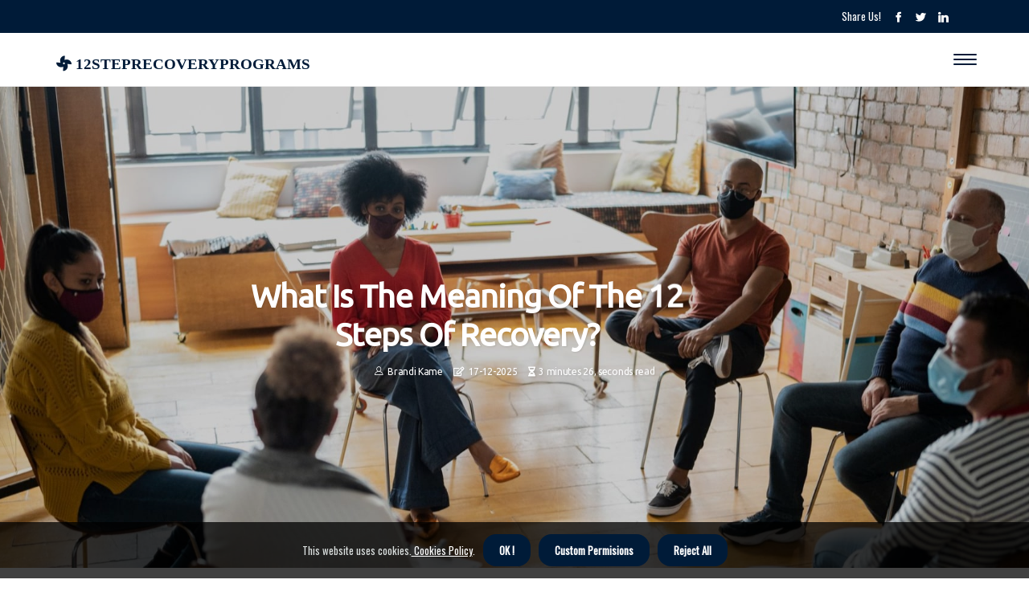

--- FILE ---
content_type: text/html;charset=utf-8
request_url: https://www.12steprecoveryprograms.com/what-does-the-12-steps-of-recovery-mean
body_size: 17148
content:
<!DOCTYPE html><html lang="en-US"><head><meta charset="UTF-8" /><meta http-equiv="X-UA-Compatible" content="IE=edge" /><meta name="viewport" content="width=device-width, initial-scale=1" /><meta name="generator" content="WordPress 5.7.1" /><meta name="robots" content="index,follow,max-snippet:-1, max-image-preview:large, max-video-preview:-1"><title>What is the Meaning of the 12 Steps of Recovery?</title><meta name="author" content="Brandi Kame" /><meta name="description" content="The Twelve Steps originated by Alcoholics Anonymous (AA) is a spiritual basis for personal recovery from alcoholism for both individuals and their friends ..." /><meta name="keywords" content="alcoholics anonymous, bill wilson" /><link rel="canonical" href="https://www.12steprecoveryprograms.com/what-does-the-12-steps-of-recovery-mean" /><meta property="og:locale" content="en_US" /><meta property="og:type" content="website" /><meta property="og:title" content="What is the Meaning of the 12 Steps of Recovery?" /><meta property="og:description" content="The Twelve Steps originated by Alcoholics Anonymous (AA) is a spiritual basis for personal recovery from alcoholism for both individuals and their friends and family in Al-Anon family groups. Learn more about this powerful framework." /><meta property="og:url" content="https://www.12steprecoveryprograms.com/what-does-the-12-steps-of-recovery-mean" /><meta property="og:site_name" content="12steprecoveryprograms.com"/><meta property="og:image" content="https://www.12steprecoveryprograms.com/img/f30926100365314f42cf5c972c2928bc.jpg?23"/><meta name="twitter:card" content="summary_large_image" /><meta name="twitter:description" content="The Twelve Steps originated by Alcoholics Anonymous (AA) is a spiritual basis for personal recovery from alcoholism for both individuals and their friends and family in Al-Anon family groups. Learn more about this powerful framework." /><meta name="twitter:title" content="What is the Meaning of the 12 Steps of Recovery?" /><script type='application/ld+json' class='yoast-schema-graph yoast-schema-graph--main'>{"@context": "https://schema.org","@graph": [{"@type": "WebSite","@id": "https://www.12steprecoveryprograms.com#website","url": "https://www.12steprecoveryprograms.com","name": "12steprecoveryprograms.com","inLanguage": "en","description": "The Twelve Steps originated by Alcoholics Anonymous (AA) is a spiritual basis for personal recovery from alcoholism for both individuals and their friends and family in Al-Anon family groups. Learn more about this powerful framework."},{"@type": "ImageObject","@id": "https://www.12steprecoveryprograms.com/what-does-the-12-steps-of-recovery-mean#primaryimage","inLanguage": "en","url": "https://www.12steprecoveryprograms.com/img/f30926100365314f42cf5c972c2928bc.jpg?23","width": 1920,"height": 800,"caption": "What is the Meaning of the 12 Steps of Recovery?"},{"@type": "WebPage","@id": "https://www.12steprecoveryprograms.com/what-does-the-12-steps-of-recovery-mean#webpage","url": "https://www.12steprecoveryprograms.com/what-does-the-12-steps-of-recovery-mean","name": "What is the Meaning of the 12 Steps of Recovery?","isPartOf": {"@id": "https://www.12steprecoveryprograms.com#website"},"inLanguage": "en","primaryImageOfPage": {"@id": "https://www.12steprecoveryprograms.com/what-does-the-12-steps-of-recovery-mean#primaryimage"},"datePublished": "2026-01-23T03-53-29.000Z","dateModified": "2026-01-23T03-53-29.000Z","description": "The Twelve Steps originated by Alcoholics Anonymous (AA) is a spiritual basis for personal recovery from alcoholism for both individuals and their friends and family in Al-Anon family groups. Learn more about this powerful framework.","potentialAction": [{"@type": "ReadAction","target": ["https://www.12steprecoveryprograms.com/what-does-the-12-steps-of-recovery-mean"]}]}]}</script><script async src="https://www.googletagmanager.com/gtag/js?id=G-5ZYLBGR6HL"></script><script> window.dataLayer = window.dataLayer || []; function gtag(){dataLayer.push(arguments);} gtag('js', new Date()); gtag('config', 'G-5ZYLBGR6HL');</script><script data-ad-client="ca-pub-3682935723028655" async src="https://pagead2.googlesyndication.com/pagead/js/adsbygoogle.js"></script><link rel="icon" href="https://www.12steprecoveryprograms.com/img/favicon.png" type="image/x-icon" /><link rel="apple-touch-icon-precomposed" sizes="57x57" href="https://www.12steprecoveryprograms.com/img/apple-touch-icon-57x57.png" /><link rel="apple-touch-icon-precomposed" sizes="114x114" href="https://www.12steprecoveryprograms.com/img/apple-touch-icon-114x114.png" /><link rel="apple-touch-icon-precomposed" sizes="72x72" href="https://www.12steprecoveryprograms.com/img/apple-touch-icon-72x72.png" /><link rel="apple-touch-icon-precomposed" sizes="144x144" href="https://www.12steprecoveryprograms.com/img/apple-touch-icon-144x144.png" /><link rel="apple-touch-icon-precomposed" sizes="60x60" href="https://www.12steprecoveryprograms.com/img/apple-touch-icon-60x60.png" /><link rel="apple-touch-icon-precomposed" sizes="120x120" href="https://www.12steprecoveryprograms.com/img/apple-touch-icon-120x120.png" /><link rel="apple-touch-icon-precomposed" sizes="76x76" href="https://www.12steprecoveryprograms.com/img/apple-touch-icon-76x76.png" /><link rel="apple-touch-icon-precomposed" sizes="152x152" href="https://www.12steprecoveryprograms.com/img/apple-touch-icon-152x152.png" /><link rel="icon" type="image/png" href="https://www.12steprecoveryprograms.com/img/favicon-196x196.png" sizes="196x196" /><link rel="icon" type="image/png" href="https://www.12steprecoveryprograms.com/img/favicon-96x96.png" sizes="96x96" /><link rel="icon" type="image/png" href="https://www.12steprecoveryprograms.com/img/favicon-32x32.png" sizes="32x32" /><link rel="icon" type="image/png" href="https://www.12steprecoveryprograms.com/img/favicon-16x16.png" sizes="16x16" /><link rel="icon" type="image/png" href="https://www.12steprecoveryprograms.com/img/favicon-128.png" sizes="128x128" /><meta name="application-name" content="&nbsp;"/><meta name="msapplication-TileColor" content="#FFFFFF" /><meta name="msapplication-TileImage" content="mstile-144x144.png" /><meta name="msapplication-square70x70logo" content="mstile-70x70.png" /><meta name="msapplication-square150x150logo" content="mstile-150x150.png" /><meta name="msapplication-wide310x150logo" content="mstile-310x150.png" /><meta name="msapplication-square310x310logo" content="mstile-310x310.png" /><script> WebFontConfig = { google: { families: ['Ubuntu', 'Oswald'] } }; (function(d) { var wf = d.createElement('script'), s = d.scripts[0]; wf.src = 'https://ajax.googleapis.com/ajax/libs/webfont/1.6.26/webfont.js'; wf.async = true; s.parentNode.insertBefore(wf, s); })(document);</script><style type="text/css">:root{ --main-color:#180; --font-heading:Ubuntu; --font-body:Oswald;}.enable_footer_columns_dark { background: #151515; color: #fff; border-top: 1px solid #303030;}</style><link rel="stylesheet" href="https://www.12steprecoveryprograms.com/css/bootstrap.min.css?ver=3.1.3" type="text/css" media="all" /><link rel="stylesheet" href="https://cdnjs.cloudflare.com/ajax/libs/font-awesome/5.15.4/css/all.min.css" /><link rel="https://api.w.org/" href="https://www.12steprecoveryprograms.com/wp-json" /><link rel="EditURI" type="application/rsd+xml" title="RSD" href="https://www.12steprecoveryprograms.com/xmlrpc.php?rsd" /><link rel="wlwmanifest" type="application/wlwmanifest+xml" href="https://www.12steprecoveryprograms.com/wp-includes/wlwmanifest.xml"/><link rel="shortlink" href="https://www.12steprecoveryprograms.com"/><style type="text/css">.itsi_header_magazine_style.two_header_top_style.itsi_cus_top_share .header_top_bar_wrapper { background: #001B38;}h4 {margin-top: 34px;}.home_section3 { background-color: #001B3808;}.enable_footer_columns_dark { background: #001B38; color: #fff; border-top: 1px solid #001B38;}.itsi_radus_e {border-radius: 0px;}.single_post_title_main { text-align: left; max-width: 83%; font-size: 33px;}ul.jl_s_pagination { display: none;}.cc-window { position: fixed; left: 0; right: 0; bottom: 0; width: 100%; background-color: rgba(0,0,0,0.75); z-index: 999; opacity: 1; transition: all 0.3s ease;}.cc-window .box-cookies { padding: 15px; text-align: center; color: #DBE0DF; font-size: 13px; font-weight: 400; line-height: 30px;}.cc-window .box-cookies { padding: 15px; text-align: center; color: #DBE0DF; font-size: 13px; font-weight: 400; line-height: 30px;}.cc-window .cc-close .cc-reject .cc-custom{ display: inline-block; margin-left: 10px; line-height: normal; padding: 10px 20px; background-color: #001B38; color: #fff; font-weight: bold; border-radius: 16px; cursor: pointer; transition: all 0.3s ease-in-out;}.footer_logo_about{font-weight: bold;font-size: 33px;}.post_content.itsi_content { text-align: justify;}.jm-post-like{cursor:pointer;}a.jm-post-like.loved { background: red; border-radius: 21px;}.single_post_share_icon_post li a i { display: inline-block; padding: 0; color: #fff; text-align: center; text-transform: capitalize; font-size: 15px; font-weight: 500; height: 40px; line-height: 40px; width: 40px; border-radius: 21px;}.single-post-meta-wrapper.itsi_sfoot i { float: left; display: inline-block; padding: 0; color: #000; text-align: center; margin-right: 0; text-transform: capitalize; font-size: 15px; font-weight: 500; height: 40px; line-height: 40px; width: 40px; border-radius: 21px; border: 1px solid #ebebeb;}.auth .author-info.itsi_auth_head { background: transparent; padding: 0px 11%; text-align: center; margin-bottom: 0px;}.main_title_col .auth { margin-top: 0px; margin-bottom: 30px; padding: 0px; border: 0px !important;}.auth .author-info.itsi_auth_head { background: transparent; padding: 0px 11%; text-align: center; margin-bottom: 0px;}.author-info.itsi_auth_head .author-avatar { display: block; float: left; margin-left: 50px;}.author-info.itsi_auth_head .avatar { width: 198px !important; border: 7px solid #fff; border-radius: 50%; overflow: hidden; margin-top: -27px;}.author-info.itsi_auth_head .author-description { float: right; display: block; margin: 0px; width: 55%;}.auth .author_commentcount, .auth .author_postcount { font-size: 12px; color: #fff; line-height: 1.2; background: #001B38; margin-right: 5px; padding: 2px 10px; border-radius: 21px;}.grid-sidebar .box { margin-bottom: 0!important; width: 50%; padding: 0; padding-right: 20px; padding-left: 20px; float: left; position: relative;}ol {display: inline-block;list-style-type: none;margin: 0px 0px 20px 80px;padding: 0;overflow: hidden;font-size: 12px;padding-left: 0;border-left: 1px solid #001B38;}ol li {display: inline;margin-right: 8px;}ol li::before {content: ">";margin-right: 8px;}ol li:first-child::before {content: "";}.jlm_w .jlma { top: 4px;}.jlm_w .jlmb { top: 10px;}.jlm_w .jlmc { top: 16px;}.jlm_w span { display: block; position: absolute; width: 129%; height: 2px; border-radius: 7px; background: #001B38; left: 30px;}.bottom_footer_menu_text .itsi_ft_w { border-top: 1px solid #ffff;}.menu-footer { margin-bottom: 0; padding: 0px; float: right; margin: -5px 35px 0px 0px;}.footer-bottom { color: #fff;}#menu-footer-menu li a { text-decoration: none; color: #fff;}.jellywp_about_us_widget_wrapper .footer_logo_about {margin-bottom: 30px;float: none;display: inline-block;width:100%;}.itsi_cat_img_w:last-child, .footer-columns .itsi_cat_img_w:nth-last-child(2) {margin-bottom: 8px;}.jli-moon{font-family: Font Awesome 5 Pro!important;}.jli-moon:before { content: "\f111";}.jli-sun{font-family: Font Awesome 5 Free!important;}.jli-sun:before { content: "\f111";}.itsi_day_night .jl-night-toggle-icon { width: 38px; background: rgba(0,0,0,.3); border-radius: 27;}.itsi__cat_img_w .itsi__cat_img_c { height: 67px; position: relative; border-radius: 8px; margin-top: :5px;}.footer-columns .itsi__cat_img_w .itsi__cat_img_c { border: 0px solid #525252; background: #3a3939;}header.header-wraper.itsi_header_magazine_style.two_header_top_style.header_layout_style3_custom.itsi_cus_top_share.border_down { background: #001B38; height: 122px;}.itsi__s_pagination { display: none;}.itsi_cites { margin-top: 40px;}.row { display: -ms-flexbox; display: flex; -ms-flex-wrap: wrap; flex-wrap: wrap; margin-right: -15px; margin-left: -15px; width: 100%;}.itsi__lead_large { display: block;position: relative;}.itsi__lead_mobile { display: none;position: relative;}@media only screen and (max-width: 400px) { .author-info.itsi_auth_head .author-description { float: right; display: block; margin: 0px; width: 100%;}.author-info.itsi_auth_head .author-avatar { display: block; float: none; margin-left: 0px;}.grid-sidebar .box { margin-bottom: 0!important; width: 100%; padding: 0; padding-right: 20px; padding-left: 20px; float: left; position: relative;}.itsi__lead_large { display: none;position: relative;}.itsi__lead_mobile { display: block;position: relative;}}.post_content h2,.post_content h3,.post_content h4,.post_content h5,.post_content h6{margin: 25px 0 14px !important;line-height: 1.25 !important;}.post_content > h2:first-child,.post_content > h3:first-child,.post_content > h4:first-child,.post_content > h5:first-child,.post_content > h6:first-child{margin-top: 0 !important;}.post_content ol,.post_content ul{margin: 18px 0 !important;padding-left: 28px !important;border: 0 !important;background: none !important;font-size: inherit !important;line-height: inherit !important;}.post_content ol li,.post_content ul li{display: list-item !important;margin: 0 0 10px 0 !important;padding: 0 !important;border: 0 !important;background: none !important;font-size: inherit !important;line-height: 1.6 !important;}.post_content ol li::before,.post_content ul li::before,.post_content ol li::after,.post_content ul li::after{content: none !important;display: none !important;}.post_content ol{ list-style: decimal !important; }.post_content ul{ list-style: disc !important; }.post_content li::marker{ font-size: 1em !important; }.post_content li p{margin: 8px 0 0 !important;font-size: inherit !important;line-height: inherit !important;}</style><style></style><script src="https://analytics.ahrefs.com/analytics.js" data-key="pavRPVvPRq3/l9CMm12fFQ" async></script></head><body class="mobile_nav_class "><div class="options_layout_wrapper itsi_clear_at itsi_radius itsi_none_box_styles itsi_border_radiuss itsi_en_day_night"><div class="options_layout_container full_layout_enable_front"><header class="header-wraper itsi_header_magazine_style two_header_top_style header_layout_style3_custom itsi_cus_top_share "><div class="header_top_bar_wrapper"><div class="container"><div class="row"><div class="col-md-12"><div class="menu-primary-container navigation_wrapper"><ul id="itsi_top_menu" class="itsi_main_menu"></ul></div><div class="itsi_top_cus_social" style="height: 41px;"><div class="menu_mobile_share_wrapper"> <span class="itsi_hfollow">Share us!</span><ul class="social_icon_header_top itsi_socialcolor"><li> <a class="facebook" rel="nofollow" href="https://www.facebook.com/sharer.php?u=https://www.12steprecoveryprograms.com/what-does-the-12-steps-of-recovery-mean" target="_blank"><i class="jli-facebook"></i></a></li><li> <a class="twitter" rel="nofollow" href="https://twitter.com/share?url=https://www.12steprecoveryprograms.com/what-does-the-12-steps-of-recovery-mean&amp;text=https://www.12steprecoveryprograms.com/post&amp;hashtags=12steprecoveryprograms.com" target="_blank"><i class="jli-twitter"></i></a></li><li> <a class="linkedin" rel="nofollow" href="http://www.linkedin.com/shareArticle?mini=true&amp;url=https://www.12steprecoveryprograms.com/what-does-the-12-steps-of-recovery-mean" target="_blank"><i class="jli-linkedin"></i></a></li></ul></div></div></div></div></div></div><div class="itsi_blank_nav"></div><div id="menu_wrapper" class="menu_wrapper itsi_menu_sticky itsi_stick"><div class="container"><div class="row"><div class="main_menu col-md-12" style="height: 66px;"><div class="logo_small_wrapper_table"><div class="logo_small_wrapper"><a class="logo_link" href="https://www.12steprecoveryprograms.com" style="margin-top: -10px;"><div class="itsi_logo_n"><div class="fas fa-fan" style="font-size: 27px;font-variant-caps: all-small-caps;color: #001B38;"> 12steprecoveryprograms</div></div><div class="itsi_logo_w"><div class="fas fa-fan" style="font-size: 32px;font-variant-caps: all-small-caps;color: #001B38;"> 12steprecoveryprograms</div></div></a></div></div><div class="search_header_menu itsi_nav_mobile"><div class="menu_mobile_icons"><div class="jlm_w"><span class="jlma"></span><span class="jlmb"></span><span class="jlmc"></span></div></div></div></div></div></div></div></div></header><div class="mobile_menu_overlay"></div><div class="itsi_single_style3"><div class="single_content_header single_captions_overlay_image_full_width"><div class="image-post-thumb" style="background-image: url('https://www.12steprecoveryprograms.com/img/f30926100365314f42cf5c972c2928bc.jpg?23')"></div><div class="single_post_entry_content"><h1 class="single_post_title_main">What is the Meaning of the 12 Steps of Recovery?</h1><span class="itsi_post_meta"><span class="itsi_author_img_w"><i class="jli-user"></i><a href="https://www.12steprecoveryprograms.com/brandi-kame" title="Posts by Brandi Kame" rel="author">Brandi Kame</a></span><span class="post-date"><i class="far fa-edit"></i>17-12-2025</span><span class="post-read-time"><i class="fa fa-hourglass-half"></i>3 minutes 26, seconds read</span></span></div></div></div><section id="content_main" class="clearfix itsi_spost"><div class="container"><div class="row main_content"><div class="col-md-12 loop-large-post" id="content"><div class="widget_container content_page"><div class="post type-post status-publish format-gallery has-post-thumbnail hentry category-business tag-inspiration tag-morning tag-tip tag-tutorial post_format-post-format-gallery"><div class="single_section_content box blog_large_post_style"><div class="post_content_w"><div class="post_sw"><div class="post_s"><div class="itsi_single_share_wrapper itsi_clear_at"><ul class="single_post_share_icon_post"><li class="single_post_share_facebook"><a rel="nofollow noopener" href="https://www.facebook.com/sharer.php?u=https://www.12steprecoveryprograms.com/what-does-the-12-steps-of-recovery-mean" target="_blank"><i class="jli-facebook"></i></a></li><li class="single_post_share_twitter"><a rel="nofollow noopener" href="https://twitter.com/share?url=https://www.12steprecoveryprograms.com/what-does-the-12-steps-of-recovery-mean&amp;text=https://www.12steprecoveryprograms.com/post&amp;hashtags=12steprecoveryprograms.com" target="_blank"><i class="jli-twitter"></i></a></li><li class="single_post_share_linkedin"><a rel="nofollow noopener" href="http://www.linkedin.com/shareArticle?mini=true&amp;url=https://www.12steprecoveryprograms.com/what-does-the-12-steps-of-recovery-mean" target="_blank"><i class="jli-linkedin"></i></a></li></ul></div><span class="single-post-meta-wrapper itsi_sfoot"><a class="jm-post-like" data-post_id="what-does-the-12-steps-of-recovery-mean" title="Like"><i class="jli-love"></i><span id="love">5</span></a><span class="view_options"><i class="jli-view-o"></i><span>1.8k</span></span></span></div></div><div class="post_content itsi_content"><p>The Twelve Steps, created by <a href="https://12steprecoveryprograms.com/12-step-recovery-program-for-food-addiction">Alcoholics Anonymous</a> (AA), is a spiritual foundation for individuals to recover from the effects of alcoholism, both for the person who consumes alcohol and for their friends and family in Al-Anon family groups. The Twelve Steps, created by Alcoholics Anonymous (AA), is a spiritual foundation for individuals to recover from the effects of alcoholism, both for the person who consumes alcohol and for their friends and family in Al-Anon family groups. <b><a href="https://12steprecoveryprograms.com/what-are-the-12-steps-for-anxiety">The 12 Steps</a>The 12 Steps</b> are a set of principles developed to assist people struggling with addiction to alter their beliefs. Together, they act as a framework for long-term recovery. In addition, <b>12-step</b> communities of all kinds provide the support and accountability that many recovering addicts need. </p><p>The purpose is to recover from compulsive and out-of-control behaviors and restore order and manageability in your life. It's a way of understanding that your behavior is just a symptom, a kind of engine control light to find out what's really going on under the hood. The Twelve Steps are outlined in the book Alcoholics Anonymous. They can be found at the beginning of the chapter “How it works.” The essays on the steps can be read in the book Twelve Steps and Twelve Traditions. </p><p>Don't feel like you're ready to quit AA just because you've gone through the <b>12 steps</b> of AA once. The 12-step movement can be a powerful and useful force for many people, but some people struggle with what they interpret as a strong religious element of the program. The 12-step program, first developed and used by Alcoholics Anonymous, is a 12-step plan for overcoming addictions and compulsions. In addition to knowing rehabilitation centers, it may be beneficial to understand what these steps are so that you can support them. The definition of recovery support varies for each person: it could be someone to help you continue your <b>12-step</b> education, teach you more about each specific step, or even a partner to introduce you to others in recovery. </p><p>Generally speaking, the focus of working on the 12 steps of any 12-step program should not be on how quickly you complete them once, but rather on how thoroughly you are doing your work in steps and how you use them to make a positive impact on your daily life. Because you have no control over your life, you must accept that you need God to step in and help you stay sober. Today, Alcoholics Anonymous<b>'s original 12 steps</b> have helped countless men and women make sobriety sustainable around the world. Alcoholics Anonymous (AA) originated the idea of the 12-step model in 1938, when founder <a href="https://12steprecoveryprograms.com/the-twelve-steps-of-alcoholics-anonymous-a-guide-to-recovery">Bill Wilson</a> wrote down the ideas that had been developed through his experience and vision of alcoholism. Not only does the terminology of Twelve Step recovery from addiction look a bit like a foreign language (at least at first), but many aspects of the program itself are widely misinterpreted or misunderstood. You will find yourself repeating the have helped countless men and women make sobriety sustainable around the world. Alcoholics Anonymous (AA) originated the idea of the 12-step model in 1938, when founder Bill Wilson wrote down the ideas that had been developed through his experience and vision of alcoholism. Not only does the terminology of Twelve Step recovery from addiction look a bit like a foreign language (at least at first), but many aspects of the program itself are widely misinterpreted or misunderstood. You will find yourself repeating the <b><a href="https://12steprecoveryprograms.com/where-are-the-12-steps-in-the-big-book">12 steps of aa</a>12 steps of aa</b> over and over again as a means of safeguarding your sobriety. </p><p>Before analyzing the effectiveness of 12-step programs, it's important to remember that effectiveness is relative, which means that the effectiveness of something depends on your goals. Many different addiction support groups use these 12 steps, even those that address things like shopping or overeating. Twelve Step recovery programs combine measures of responsibility, inspiration, education and connection to help participants change their internal dialogue. By understanding these principles and applying them to their lives, individuals can gain insight into their own behavior and learn how to make positive changes. </p></div></div><div class="clearfix"></div><div class="single_tag_share"><div class="tag-cat"><ul class="single_post_tag_layout"><li><a href="https://www.12steprecoveryprograms.com/what-does-the-12-steps-of-recovery-mean" rel="tag">alcoholics anonymous</a></li><li><a href="https://www.12steprecoveryprograms.com/what-does-the-12-steps-of-recovery-mean" rel="tag">bill wilson</a></li></ul></div></div><div class="postnav_w"><div class="postnav_left"><div class="single_post_arrow_content"><a href="https://www.12steprecoveryprograms.com/12-step-recovery-program-online" id="prepost"> <span class="itsi_cpost_nav"> <span class="itsi_post_nav_link"><i class="jli-left-arrow"></i>Next post</span><span class="itsi_cpost_title">12 step recovery program online?</span></span></a></div></div></div><div class="related-posts"><h4>Related Articles</h4><div class="single_related_post" id="relatedposts"><div class="itsi_m_right itsi_m_list itsi_m_img"><div class="itsi_m_right_w"><div class="itsi_m_right_img itsi_radus_e"><a href="https://www.12steprecoveryprograms.com/12-step-recovery-programs"><img width="500" height="350" src="https://www.12steprecoveryprograms.com/img/t14c8dda96995db082a9dda870bcca2a1.jpg?23" class="attachment-sprasa_slider_grid_small size-sprasa_slider_grid_small wp-post-image" alt="12 step recovery programs?" loading="lazy" onerror="imgError(this)"></a></div><div class="itsi_m_right_content"><h2 class="entry-title"> <a href="https://www.12steprecoveryprograms.com/12-step-recovery-programs" tabindex="-1">12 step recovery programs?</a></h2><span class="itsi_post_meta"><span class="itsi_author_img_w"><i class="jli-user"></i><a href="https://www.12steprecoveryprograms.com/brandi-kame" title="Posts by Brandi Kame" rel="author">Brandi Kame</a></span><span class="post-read-time"><i class="fa fa-hourglass-half"></i>5 minutes 16, seconds read</span></span><p>Territories for mental and substance use disorders, recovery and recovery support · Behavioral health treatment · Opioid overdose Switch to Chrome, Edge, Firefox or Safari Also visit the online treatment locator. What is the SAMHSA National Helpline? What are the hours of operation? English and Spanish are available if you select the option to speak with a national representative.</p></div></div></div><div class="itsi_m_right itsi_m_list itsi_m_img"><div class="itsi_m_right_w"><div class="itsi_m_right_img itsi_radus_e"><a href="https://www.12steprecoveryprograms.com/which-step-in-aa-is-the-hardest"><img width="500" height="350" src="https://www.12steprecoveryprograms.com/img/tbdf37dd50656a177a4bc8a60af489668.jpg?23" class="attachment-sprasa_slider_grid_small size-sprasa_slider_grid_small wp-post-image" alt="Which step in aa is the hardest?" loading="lazy" onerror="imgError(this)"></a></div><div class="itsi_m_right_content"><h2 class="entry-title"> <a href="https://www.12steprecoveryprograms.com/which-step-in-aa-is-the-hardest" tabindex="-1">Which step in aa is the hardest?</a></h2><span class="itsi_post_meta"><span class="itsi_author_img_w"><i class="jli-user"></i><a href="https://www.12steprecoveryprograms.com/brandi-kame" title="Posts by Brandi Kame" rel="author">Brandi Kame</a></span><span class="post-read-time"><i class="fa fa-hourglass-half"></i>2 minutes 48, seconds read</span></span><p>Steps 4 and 5 of Alcoholics Anonymous can be the most difficult. After a higher power has been found, it's time to do some soul-searching.</p></div></div></div><div class="itsi_m_right itsi_m_list itsi_m_img"><div class="itsi_m_right_w"><div class="itsi_m_right_img itsi_radus_e"><a href="https://www.12steprecoveryprograms.com/what-are-the-anonymous-groups"><img width="500" height="350" src="https://www.12steprecoveryprograms.com/img/t032f0075b21fb3b2c95078a08cf3bb6f.jpg?23" class="attachment-sprasa_slider_grid_small size-sprasa_slider_grid_small wp-post-image" alt="What are the anonymous groups?" loading="lazy" onerror="imgError(this)"></a></div><div class="itsi_m_right_content"><h2 class="entry-title"> <a href="https://www.12steprecoveryprograms.com/what-are-the-anonymous-groups" tabindex="-1">What are the anonymous groups?</a></h2><span class="itsi_post_meta"><span class="itsi_author_img_w"><i class="jli-user"></i><a href="https://www.12steprecoveryprograms.com/brandi-kame" title="Posts by Brandi Kame" rel="author">Brandi Kame</a></span><span class="post-read-time"><i class="fa fa-hourglass-half"></i>1 minute 33, seconds read</span></span><p>There are many options available outside of the 12 steps. We've put together a full list of services and resources for people who may be looking for more than just a list of 12 Step programs and services.</p></div></div></div><div class="itsi_m_right itsi_m_list itsi_m_img"><div class="itsi_m_right_w"><div class="itsi_m_right_img itsi_radus_e"><a href="https://www.12steprecoveryprograms.com/12-step-recovery-program-for-alcoholics"><img width="500" height="350" src="https://www.12steprecoveryprograms.com/img/t5115ed62b5c44b47a1d07981bf88f83c.jpg?23" class="attachment-sprasa_slider_grid_small size-sprasa_slider_grid_small wp-post-image" alt="12-step recovery program for alcoholics?" loading="lazy" onerror="imgError(this)"></a></div><div class="itsi_m_right_content"><h2 class="entry-title"> <a href="https://www.12steprecoveryprograms.com/12-step-recovery-program-for-alcoholics" tabindex="-1">12-step recovery program for alcoholics?</a></h2><span class="itsi_post_meta"><span class="itsi_author_img_w"><i class="jli-user"></i><a href="https://www.12steprecoveryprograms.com/brandi-kame" title="Posts by Brandi Kame" rel="author">Brandi Kame</a></span><span class="post-read-time"><i class="fa fa-hourglass-half"></i>6 minutes 11, seconds read</span></span><p>Territories for mental and substance use disorders, recovery and recovery support · Behavioral health treatment · Opioid overdose Switch to Chrome, Edge, Firefox or Safari Also visit the online treatment locator. What is the SAMHSA National Helpline? What are the hours of operation? English and Spanish are available if you select the option to speak with a national representative.</p></div></div></div></div></div></div></div><div class="brack_space"></div></div></div></div></div></section><div id="content_nav" class="itsi_mobile_nav_wrapper"><div id="nav" class="itsi_mobile_nav_inner"><div class="menu_mobile_icons mobile_close_icons closed_menu"> <span class="itsi_close_wapper"><span class="itsi_close_1"></span><span class="itsi_close_2"></span></span></div><ul id="mobile_menu_slide" class="menu_moble_slide"><li class="menu-item current-menu-item current_page_item"> <a href="https://www.12steprecoveryprograms.com">Home<span class="border-menu"></span></a></li><li class="menu-item menu-item-has-children"> <a href="#">Top Rated<span class="border-menu"></span><span class="arrow_down"><i class="jli-down-chevron" aria-hidden="true"></i></span></a><ul class="sub-menu"><li class="menu-item current-menu-item current_page_item"> <a class="bd_left" href="https://www.12steprecoveryprograms.com/just-for-today-april-6-growing-honestly">Just For Today – April 6 – Growing Honestly<span class="border-menu"></span></a></li><li class="menu-item current-menu-item current_page_item"> <a class="bd_left" href="https://www.12steprecoveryprograms.com/12-step-recovery-program-list">12 step recovery program list?<span class="border-menu"></span></a></li><li class="menu-item current-menu-item current_page_item"> <a class="bd_left" href="https://www.12steprecoveryprograms.com/12-step-recovery-program-gambling">12 step recovery program gambling?<span class="border-menu"></span></a></li><li class="menu-item current-menu-item current_page_item"> <a class="bd_left" href="https://www.12steprecoveryprograms.com/is-12-steps-a-day-good">Is 12 steps a day good?<span class="border-menu"></span></a></li><li class="menu-item current-menu-item current_page_item"> <a class="bd_left" href="https://www.12steprecoveryprograms.com/just-for-today-april-3-for-you-alone">Just For Today – April 3 – For You Alone<span class="border-menu"></span></a></li><li class="menu-item current-menu-item current_page_item"> <a class="bd_left" href="https://www.12steprecoveryprograms.com/how-long-is-a-12-step-program">How long is a 12 step program?<span class="border-menu"></span></a></li><li class="menu-item current-menu-item current_page_item"> <a class="bd_left" href="https://www.12steprecoveryprograms.com/just-for-today-april-2-attraction">Just For Today – April 2 – Attraction<span class="border-menu"></span></a></li><li class="menu-item current-menu-item current_page_item"> <a class="bd_left" href="https://www.12steprecoveryprograms.com/what-are-the-12-steps-to-recovery-from-codependency">What are the 12 steps to recovery from codependency?<span class="border-menu"></span></a></li><li class="menu-item current-menu-item current_page_item"> <a class="bd_left" href="https://www.12steprecoveryprograms.com/just-for-today-september-23rd-dealing-with-gossip">Just For Today - September 23rd Dealing With Gossip<span class="border-menu"></span></a></li><li class="menu-item current-menu-item current_page_item"> <a class="bd_left" href="https://www.12steprecoveryprograms.com/what-is-the-hardest-of-the-12-steps">The Most Difficult Step in the 12 Steps of Recovery<span class="border-menu"></span></a></li><li class="menu-item current-menu-item current_page_item"> <a class="bd_left" href="https://www.12steprecoveryprograms.com/what-is-the-most-important-step-in-the-12-steps">The 12 Steps to Recovery: Exploring the Most Important Step<span class="border-menu"></span></a></li><li class="menu-item current-menu-item current_page_item"> <a class="bd_left" href="https://www.12steprecoveryprograms.com/what-is-the-purpose-of-step-6">What is the purpose of step 6?<span class="border-menu"></span></a></li><li class="menu-item current-menu-item current_page_item"> <a class="bd_left" href="https://www.12steprecoveryprograms.com/just-for-today-september-22nd-keeping-the-gift">Just For Today - September 22nd: Keeping The Gift<span class="border-menu"></span></a></li><li class="menu-item current-menu-item current_page_item"> <a class="bd_left" href="https://www.12steprecoveryprograms.com/what-are-the-benefits-of-the-step-program">The Benefits of the 12-Step Program<span class="border-menu"></span></a></li><li class="menu-item current-menu-item current_page_item"> <a class="bd_left" href="https://www.12steprecoveryprograms.com/where-is-step-12-in-the-aa-big-book">Where is step 12 in the aa big book?<span class="border-menu"></span></a></li><li class="menu-item current-menu-item current_page_item"> <a class="bd_left" href="https://www.12steprecoveryprograms.com/just-for-today-april-5-identification">Just For Today – April 5 – Identification<span class="border-menu"></span></a></li><li class="menu-item current-menu-item current_page_item"> <a class="bd_left" href="https://www.12steprecoveryprograms.com/what-are-the-three-parts-of-step-12">What are the three parts of step 12?<span class="border-menu"></span></a></li><li class="menu-item current-menu-item current_page_item"> <a class="bd_left" href="https://www.12steprecoveryprograms.com/what-is-the-success-rate-of-the-12-step-program">The 12-Step Program: Examining the Success Rate<span class="border-menu"></span></a></li><li class="menu-item current-menu-item current_page_item"> <a class="bd_left" href="https://www.12steprecoveryprograms.com/how-long-should-it-take-to-go-through-the-12-steps">How Long Does it Take to Go Through the 12 Steps of Recovery?<span class="border-menu"></span></a></li><li class="menu-item current-menu-item current_page_item"> <a class="bd_left" href="https://www.12steprecoveryprograms.com/how-do-u-work-the-12-steps-of-aa">How to Work the 12 Steps of AA: A Guide for Lasting Sobriety<span class="border-menu"></span></a></li><li class="menu-item current-menu-item current_page_item"> <a class="bd_left" href="https://www.12steprecoveryprograms.com/how-successful-is-12-steps">How successful is 12 steps?<span class="border-menu"></span></a></li><li class="menu-item current-menu-item current_page_item"> <a class="bd_left" href="https://www.12steprecoveryprograms.com/how-many-days-is-a-12-step-program">How many days is a 12 step program?<span class="border-menu"></span></a></li><li class="menu-item current-menu-item current_page_item"> <a class="bd_left" href="https://www.12steprecoveryprograms.com/what-are-the-12-steps-of-fa">What Are The 12 Steps of FA<span class="border-menu"></span></a></li><li class="menu-item current-menu-item current_page_item"> <a class="bd_left" href="https://www.12steprecoveryprograms.com/just-for-today-april-17-priority-meetings">Just For Today - April 17 - Priority: Meetings<span class="border-menu"></span></a></li><li class="menu-item current-menu-item current_page_item"> <a class="bd_left" href="https://www.12steprecoveryprograms.com/what-are-the-promises-of-the-12-steps-of-aa">What are the promises of the 12 steps of aa?<span class="border-menu"></span></a></li><li class="menu-item current-menu-item current_page_item"> <a class="bd_left" href="https://www.12steprecoveryprograms.com/12-step-recovery-program-for-alcoholics">12-step recovery program for alcoholics?<span class="border-menu"></span></a></li><li class="menu-item current-menu-item current_page_item"> <a class="bd_left" href="https://www.12steprecoveryprograms.com/12-step-recovery-program-for-codependency">12 step recovery program for codependency?<span class="border-menu"></span></a></li><li class="menu-item current-menu-item current_page_item"> <a class="bd_left" href="https://www.12steprecoveryprograms.com/12-step-recovery-program-drug-addiction">12 step recovery program drug addiction?<span class="border-menu"></span></a></li><li class="menu-item current-menu-item current_page_item"> <a class="bd_left" href="https://www.12steprecoveryprograms.com/what-are-the-promises-of-celebrate-recovery">What are the promises of celebrate recovery?<span class="border-menu"></span></a></li><li class="menu-item current-menu-item current_page_item"> <a class="bd_left" href="https://www.12steprecoveryprograms.com/what-is-the-name-of-the-12-step-program">What is the name of the 12 step program?<span class="border-menu"></span></a></li><li class="menu-item current-menu-item current_page_item"> <a class="bd_left" href="https://www.12steprecoveryprograms.com/just-for-today-april-1-love-and-addiction">Just For Today – April 1 – Love and Addiction<span class="border-menu"></span></a></li><li class="menu-item current-menu-item current_page_item"> <a class="bd_left" href="https://www.12steprecoveryprograms.com/which-step-in-aa-is-the-hardest">Which step in aa is the hardest?<span class="border-menu"></span></a></li><li class="menu-item current-menu-item current_page_item"> <a class="bd_left" href="https://www.12steprecoveryprograms.com/just-for-today-december-1-life-s-rewards">Just For Today - December 1 Life's rewards<span class="border-menu"></span></a></li><li class="menu-item current-menu-item current_page_item"> <a class="bd_left" href="https://www.12steprecoveryprograms.com/is-12-00-steps-a-day-good">Is 12,000 Steps a Day Good for Your Health?<span class="border-menu"></span></a></li><li class="menu-item current-menu-item current_page_item"> <a class="bd_left" href="https://www.12steprecoveryprograms.com/which-aa-step-is-the-hardest">Which aa step is the hardest?<span class="border-menu"></span></a></li><li class="menu-item current-menu-item current_page_item"> <a class="bd_left" href="https://www.12steprecoveryprograms.com/what-is-the-point-of-a-12-step-program">The Purpose of 12 Step Programs: A Comprehensive Guide<span class="border-menu"></span></a></li><li class="menu-item current-menu-item current_page_item"> <a class="bd_left" href="https://www.12steprecoveryprograms.com/what-are-the-12-steps-for-anxiety">12 Steps to Overcome Anxiety: A Comprehensive Guide<span class="border-menu"></span></a></li><li class="menu-item current-menu-item current_page_item"> <a class="bd_left" href="https://www.12steprecoveryprograms.com/what-does-step-program-do">What does step program do?<span class="border-menu"></span></a></li><li class="menu-item current-menu-item current_page_item"> <a class="bd_left" href="https://www.12steprecoveryprograms.com/what-is-the-purpose-of-the-12-steps">What is the purpose of the 12 steps?<span class="border-menu"></span></a></li><li class="menu-item current-menu-item current_page_item"> <a class="bd_left" href="https://www.12steprecoveryprograms.com/the-timeless-wisdom-of-just-for-today-may-15">The Timeless Wisdom of "Just for Today May 15"<span class="border-menu"></span></a></li><li class="menu-item current-menu-item current_page_item"> <a class="bd_left" href="https://www.12steprecoveryprograms.com/is-there-a-12-step-program-for-food-addiction">Is there a 12 step program for food addiction?<span class="border-menu"></span></a></li><li class="menu-item current-menu-item current_page_item"> <a class="bd_left" href="https://www.12steprecoveryprograms.com/the-twelve-steps-of-alcoholics-anonymous-a-guide-to-recovery">The Twelve Steps of Alcoholics Anonymous: A Guide to Recovery<span class="border-menu"></span></a></li><li class="menu-item current-menu-item current_page_item"> <a class="bd_left" href="https://www.12steprecoveryprograms.com/celebrate-recovery-12-steps">Celebrate Recovery 12 Steps<span class="border-menu"></span></a></li><li class="menu-item current-menu-item current_page_item"> <a class="bd_left" href="https://www.12steprecoveryprograms.com/just-for-today-april-4-guarding-our-recovery">Just For Today – April 4 – Guarding Our Recovery<span class="border-menu"></span></a></li><li class="menu-item current-menu-item current_page_item"> <a class="bd_left" href="https://www.12steprecoveryprograms.com/which-is-an-example-of-a-12-step-group">What is a 12-Step Group and How Can It Help You?<span class="border-menu"></span></a></li><li class="menu-item current-menu-item current_page_item"> <a class="bd_left" href="https://www.12steprecoveryprograms.com/expert-tips-for-managing-anxiety">Expert Tips for Managing Anxiety<span class="border-menu"></span></a></li><li class="menu-item current-menu-item current_page_item"> <a class="bd_left" href="https://www.12steprecoveryprograms.com/12-step-recovery-programs">12 step recovery programs?<span class="border-menu"></span></a></li><li class="menu-item current-menu-item current_page_item"> <a class="bd_left" href="https://www.12steprecoveryprograms.com/what-are-the-anonymous-groups">What are the anonymous groups?<span class="border-menu"></span></a></li><li class="menu-item current-menu-item current_page_item"> <a class="bd_left" href="https://www.12steprecoveryprograms.com/what-is-12-step-recovery-program">What is 12 step recovery program?<span class="border-menu"></span></a></li><li class="menu-item current-menu-item current_page_item"> <a class="bd_left" href="https://www.12steprecoveryprograms.com/where-are-the-12-steps-in-the-big-book">Where to Find the 12 Steps of the Big Book<span class="border-menu"></span></a></li><li class="menu-item current-menu-item current_page_item"> <a class="bd_left" href="https://www.12steprecoveryprograms.com/what-does-the-12-steps-of-recovery-mean">What is the Meaning of the 12 Steps of Recovery?<span class="border-menu"></span></a></li><li class="menu-item current-menu-item current_page_item"> <a class="bd_left" href="https://www.12steprecoveryprograms.com/12-step-recovery-programs-near-me">12 Step Recovery Programs: A Comprehensive Guide<span class="border-menu"></span></a></li><li class="menu-item current-menu-item current_page_item"> <a class="bd_left" href="https://www.12steprecoveryprograms.com/what-is-aa-and-how-does-it-work">What is aa and how does it work?<span class="border-menu"></span></a></li><li class="menu-item current-menu-item current_page_item"> <a class="bd_left" href="https://www.12steprecoveryprograms.com/what-is-the-success-rate-of-celebrate-recovery">Celebrate Recovery Success Rate: What Is It?<span class="border-menu"></span></a></li><li class="menu-item current-menu-item current_page_item"> <a class="bd_left" href="https://www.12steprecoveryprograms.com/what-are-the-12-steps-to-recovery-of-the-bible">12 Steps to Recovery of the Bible: A Guide to Spiritual Healing<span class="border-menu"></span></a></li><li class="menu-item current-menu-item current_page_item"> <a class="bd_left" href="https://www.12steprecoveryprograms.com/just-for-today-september-24th-a-growing-concept-of-god">Just For Today - September 24th A Growing Concept Of God<span class="border-menu"></span></a></li><li class="menu-item current-menu-item current_page_item"> <a class="bd_left" href="https://www.12steprecoveryprograms.com/12-step-recovery-program-for-food-addiction">12 step recovery program for food addiction?<span class="border-menu"></span></a></li><li class="menu-item current-menu-item current_page_item"> <a class="bd_left" href="https://www.12steprecoveryprograms.com/do-the-12-steps-have-to-be-done-in-order">Do the 12 steps have to be done in order?<span class="border-menu"></span></a></li><li class="menu-item current-menu-item current_page_item"> <a class="bd_left" href="https://www.12steprecoveryprograms.com/what-is-the-goal-of-a-12-step-program">What is the Goal of a 12 Step Program?<span class="border-menu"></span></a></li><li class="menu-item current-menu-item current_page_item"> <a class="bd_left" href="https://www.12steprecoveryprograms.com/12-step-recovery-program-online">12 step recovery program online?<span class="border-menu"></span></a></li><li class="menu-item current-menu-item current_page_item"> <a class="bd_left" href="https://www.12steprecoveryprograms.com/what-does-the-12-steps-of-recovery-mean">What is the Meaning of the 12 Steps of Recovery?<span class="border-menu"></span></a></li></ul></li></ul><div id="sprasa_recent_post_text_widget-11" class="widget post_list_widget"><div class="widget_itsi_wrapper"><div class="ettitle"><div class="widget-title"><h2 class="itsi_title_c">Recent Articles</h2></div></div><div class="bt_post_widget"><div class="itsi_m_right itsi_sm_list itsi_ml itsi_clear_at"><div class="itsi_m_right_w"><div class="itsi_m_right_img itsi_radus_e"><a href="https://www.12steprecoveryprograms.com/just-for-today-april-17-priority-meetings"><img width="120" height="120" src="https://www.12steprecoveryprograms.com/img/m548a4d90b8d643fb70da17e44a08b33d.jpg?23" class="attachment-sprasa_small_feature size-sprasa_small_feature wp-post-image" alt="Just For Today - April 17 - Priority: Meetings" loading="lazy" onerror="imgError(this)"></a></div><div class="itsi_m_right_content"><h2 class="entry-title"><a href="https://www.12steprecoveryprograms.com/just-for-today-april-17-priority-meetings" tabindex="-1">Just For Today - April 17 - Priority: Meetings</a></h2><span class="itsi_post_meta"> <span class="post-date"><i class="far fa-edit"></i>23-11-2025</span></span></div></div></div><div class="itsi_m_right itsi_sm_list itsi_ml itsi_clear_at"><div class="itsi_m_right_w"><div class="itsi_m_right_img itsi_radus_e"><a href="https://www.12steprecoveryprograms.com/12-step-recovery-programs-near-me"><img width="120" height="120" src="https://www.12steprecoveryprograms.com/img/m716a0e39de35179bcc6af94b65b44b20.jpg?23" class="attachment-sprasa_small_feature size-sprasa_small_feature wp-post-image" alt="12 Step Recovery Programs: A Comprehensive Guide" loading="lazy" onerror="imgError(this)"></a></div><div class="itsi_m_right_content"><h2 class="entry-title"><a href="https://www.12steprecoveryprograms.com/12-step-recovery-programs-near-me" tabindex="-1">12 Step Recovery Programs: A Comprehensive Guide</a></h2><span class="itsi_post_meta"> <span class="post-date"><i class="far fa-edit"></i>23-11-2025</span></span></div></div></div><div class="itsi_m_right itsi_sm_list itsi_ml itsi_clear_at"><div class="itsi_m_right_w"><div class="itsi_m_right_img itsi_radus_e"><a href="https://www.12steprecoveryprograms.com/is-12-00-steps-a-day-good"><img width="120" height="120" src="https://www.12steprecoveryprograms.com/img/m63036e786884130c9494fac87ba6080b.jpg?23" class="attachment-sprasa_small_feature size-sprasa_small_feature wp-post-image" alt="Is 12,000 Steps a Day Good for Your Health?" loading="lazy" onerror="imgError(this)"></a></div><div class="itsi_m_right_content"><h2 class="entry-title"><a href="https://www.12steprecoveryprograms.com/is-12-00-steps-a-day-good" tabindex="-1">Is 12,000 Steps a Day Good for Your Health?</a></h2><span class="itsi_post_meta"> <span class="post-date"><i class="far fa-edit"></i>23-11-2025</span></span></div></div></div></div></div></div><div id="sprasa_about_us_widget-3" class="widget jellywp_about_us_widget"><div class="widget_itsi_wrapper about_widget_content"><div class="jellywp_about_us_widget_wrapper"><div class="social_icons_widget"><ul class="social-icons-list-widget icons_about_widget_display"><li> <a class="facebook" rel="nofollow noopener" href="https://www.facebook.com/sharer.php?u=https://www.12steprecoveryprograms.com/post" target="_blank"><i class="jli-facebook"></i></a></li><li> <a class="twitter" rel="nofollow noopener" href="https://twitter.com/share?url=https://www.12steprecoveryprograms.com/post&amp;text=https://www.12steprecoveryprograms.com/post&amp;hashtags=12steprecoveryprograms.com" target="_blank"><i class="jli-twitter"></i></a></li><li> <a class="linkedin" rel="nofollow noopener" href="http://www.linkedin.com/shareArticle?mini=true&amp;url=https://www.12steprecoveryprograms.com/post" target="_blank"><i class="jli-linkedin"></i></a></li></ul></div></div></div></div></div></div><footer id="footer-container" class="itsi_footer_act enable_footer_columns_dark"><div class="footer-columns"><div class="container"><div class="row"><div class="col-md-4 foterwidget"><div id="sprasa_recent_post_text_widget-8" class="widget post_list_widget"><div class="widget_itsi_wrapper"><div class="ettitle"><div class="widget-title"><h2 class="itsi_title_c">Top Articles</h2></div></div><div class="bt_post_widget"><div class="itsi_m_right itsi_sm_list itsi_ml itsi_clear_at"><div class="itsi_m_right_w"><div class="itsi_m_right_img itsi_radus_e"><a href="https://www.12steprecoveryprograms.com/12-step-recovery-program-for-food-addiction"><img width="120" height="120" src="https://www.12steprecoveryprograms.com/img/mcf60d62b2e12384d7d5a3543d3733db3.jpg?23" class="attachment-sprasa_small_feature size-sprasa_small_feature wp-post-image" alt="12 step recovery program for food addiction?" loading="lazy" onerror="imgError(this)" /></a></div><div class="itsi_m_right_content"><h2 class="entry-title"><a href="https://www.12steprecoveryprograms.com/12-step-recovery-program-for-food-addiction" tabindex="-1">12 step recovery program for food addiction?</a></h2><span class="itsi_post_meta"> <span class="post-read-time"><i class="fa fa-hourglass-half"></i>4 minutes 55, seconds read</span></span></div></div></div><div class="itsi_m_right itsi_sm_list itsi_ml itsi_clear_at"><div class="itsi_m_right_w"><div class="itsi_m_right_img itsi_radus_e"><a href="https://www.12steprecoveryprograms.com/what-is-the-success-rate-of-the-12-step-program"><img width="120" height="120" src="https://www.12steprecoveryprograms.com/img/m350a9622caa313629ddac7b630f7292b.jpg?23" class="attachment-sprasa_small_feature size-sprasa_small_feature wp-post-image" alt="The 12-Step Program: Examining the Success Rate" loading="lazy" onerror="imgError(this)" /></a></div><div class="itsi_m_right_content"><h2 class="entry-title"><a href="https://www.12steprecoveryprograms.com/what-is-the-success-rate-of-the-12-step-program" tabindex="-1">The 12-Step Program: Examining the Success Rate</a></h2><span class="itsi_post_meta"> <span class="post-read-time"><i class="fa fa-hourglass-half"></i>3 minutes 19, seconds read</span></span></div></div></div></div></div></div></div><div class="col-md-4"><div id="sprasa_about_us_widget-2" class="widget jellywp_about_us_widget"><div class="widget_itsi_wrapper about_widget_content"><div class="jellywp_about_us_widget_wrapper"><div class="footer_logo_about" style="font-variant-caps: all-small-caps;">12steprecoveryprograms</div><div></div><div class="social_icons_widget"><ul class="social-icons-list-widget icons_about_widget_display"></ul></div></div></div></div><div id="sprasa_about_us_widget-4" class="widget jellywp_about_us_widget"><div class="widget_itsi_wrapper about_widget_content"><div class="jellywp_about_us_widget_wrapper"><div class="social_icons_widget"><ul class="social-icons-list-widget icons_about_widget_display"></ul></div></div></div></div></div></div></div></div><div class="footer-bottom enable_footer_copyright_dark"><div class="container"><div class="row bottom_footer_menu_text"><div class="col-md-12"><div class="itsi_ft_w">© Copyright <span id="year"></span> 12steprecoveryprograms.com. All rights reserved.<ul id="menu-footer-menu" class="menu-footer"><li class="menu-item menu-item-6"> <a rel="nofollow" href="https://www.12steprecoveryprograms.com/brandi-kame">About us 12steprecoveryprograms</a></li><li class="menu-item menu-item-7"> <a rel="nofollow" href="https://www.12steprecoveryprograms.com/privacy">Privacy policy</a></li></li></ul></div></div></div></div></div></footer></div></div><div id="ccokies" role="dialog" aria-live="polite" aria-label="cookieconsent" aria-describedby="cookieconsent:desc" class="cc-window cc-banner cc-type-info cc-theme-block cc-bottom " style="display:none;"><div class="box-cookies"><span aria-label="dismiss cookie message" role="button" tabindex="0" class="cc-open fa fa-cookie" style="display:none;"></span><span class="cc-message innercookie">This website uses cookies.<a style="color: white;text-decoration: underline!important;" rel="nofollow" href="https://www.12steprecoveryprograms.com/privacy"> Cookies Policy</a>.</span><span aria-label="dismiss cookie message" role="button" tabindex="0" class="cc-close innercookie"> OK !</span><span aria-label="dismiss cookie message" role="button" tabindex="0" class="cc-custom innercookie"> Custom Permisions</span><span aria-label="dismiss cookie message" role="button" tabindex="0" class="cc-reject innercookie"> Reject All</span></div></div><script src="https://www.12steprecoveryprograms.com/wp-includes/js/jquery/jquery.min.js?ver=1.2.5-wp"></script><style> *, :before, :after { --tw-border-spacing-x: 0; --tw-border-spacing-y: 0; --tw-translate-x: 0; --tw-translate-y: 0; --tw-rotate: 0; --tw-skew-x: 0; --tw-skew-y: 0; --tw-scale-x: 1; --tw-scale-y: 1; --tw-pan-x: ; --tw-pan-y: ; --tw-pinch-zoom: ; --tw-scroll-snap-strictness: proximity; --tw-ordinal: ; --tw-slashed-zero: ; --tw-numeric-figure: ; --tw-numeric-spacing: ; --tw-numeric-fraction: ; --tw-ring-inset: ; --tw-ring-offset-width: 0px; --tw-ring-offset-color: #fff; --tw-ring-color: rgba(59, 130, 246, .5); --tw-ring-offset-shadow: 0 0 transparent; --tw-ring-shadow: 0 0 transparent; --tw-shadow: 0 0 transparent; --tw-shadow-colored: 0 0 transparent; --tw-blur: ; --tw-brightness: ; --tw-contrast: ; --tw-grayscale: ; --tw-hue-rotate: ; --tw-invert: ; --tw-saturate: ; --tw-sepia: ; --tw-drop-shadow: ; --tw-backdrop-blur: ; --tw-backdrop-brightness: ; --tw-backdrop-contrast: ; --tw-backdrop-grayscale: ; --tw-backdrop-hue-rotate: ; --tw-backdrop-invert: ; --tw-backdrop-opacity: ; --tw-backdrop-saturate: ; --tw-backdrop-sepia: } ::-webkit-backdrop { --tw-border-spacing-x: 0; --tw-border-spacing-y: 0; --tw-translate-x: 0; --tw-translate-y: 0; --tw-rotate: 0; --tw-skew-x: 0; --tw-skew-y: 0; --tw-scale-x: 1; --tw-scale-y: 1; --tw-pan-x: ; --tw-pan-y: ; --tw-pinch-zoom: ; --tw-scroll-snap-strictness: proximity; --tw-ordinal: ; --tw-slashed-zero: ; --tw-numeric-figure: ; --tw-numeric-spacing: ; --tw-numeric-fraction: ; --tw-ring-inset: ; --tw-ring-offset-width: 0px; --tw-ring-offset-color: #fff; --tw-ring-color: rgba(59, 130, 246, .5); --tw-ring-offset-shadow: 0 0 transparent; --tw-ring-shadow: 0 0 transparent; --tw-shadow: 0 0 transparent; --tw-shadow-colored: 0 0 transparent; --tw-blur: ; --tw-brightness: ; --tw-contrast: ; --tw-grayscale: ; --tw-hue-rotate: ; --tw-invert: ; --tw-saturate: ; --tw-sepia: ; --tw-drop-shadow: ; --tw-backdrop-blur: ; --tw-backdrop-brightness: ; --tw-backdrop-contrast: ; --tw-backdrop-grayscale: ; --tw-backdrop-hue-rotate: ; --tw-backdrop-invert: ; --tw-backdrop-opacity: ; --tw-backdrop-saturate: ; --tw-backdrop-sepia: } ::backdrop { --tw-border-spacing-x: 0; --tw-border-spacing-y: 0; --tw-translate-x: 0; --tw-translate-y: 0; --tw-rotate: 0; --tw-skew-x: 0; --tw-skew-y: 0; --tw-scale-x: 1; --tw-scale-y: 1; --tw-pan-x: ; --tw-pan-y: ; --tw-pinch-zoom: ; --tw-scroll-snap-strictness: proximity; --tw-ordinal: ; --tw-slashed-zero: ; --tw-numeric-figure: ; --tw-numeric-spacing: ; --tw-numeric-fraction: ; --tw-ring-inset: ; --tw-ring-offset-width: 0px; --tw-ring-offset-color: #fff; --tw-ring-color: rgba(59, 130, 246, .5); --tw-ring-offset-shadow: 0 0 transparent; --tw-ring-shadow: 0 0 transparent; --tw-shadow: 0 0 transparent; --tw-shadow-colored: 0 0 transparent; --tw-blur: ; --tw-brightness: ; --tw-contrast: ; --tw-grayscale: ; --tw-hue-rotate: ; --tw-invert: ; --tw-saturate: ; --tw-sepia: ; --tw-drop-shadow: ; --tw-backdrop-blur: ; --tw-backdrop-brightness: ; --tw-backdrop-contrast: ; --tw-backdrop-grayscale: ; --tw-backdrop-hue-rotate: ; --tw-backdrop-invert: ; --tw-backdrop-opacity: ; --tw-backdrop-saturate: ; --tw-backdrop-sepia: } .pointer-events-none { pointer-events: none } .static { position: static } .fixed { position: fixed } .absolute { position: absolute } .relative { position: relative } .inset-0 { top: 0; bottom: 0; left: 0; right: 0 } .left-0 { left: 0 } .m-0 { margin: 0 } .my-0 { margin-top: 0; margin-bottom: 0 } .mx-auto { margin-left: auto; margin-right: auto } .mx-0 { margin-left: 0; margin-right: 0 } .my-4 { margin-top: 1rem; margin-bottom: 1rem } .my-2 { margin-top: .5rem; margin-bottom: .5rem } .my-3 { margin-top: .75rem; margin-bottom: .75rem } .my-1 { margin-top: .25rem; margin-bottom: .25rem } .mt-2 { margin-top: .5rem } .mt-3 { margin-top: .75rem } .mt-1 { margin-top: .25rem } .mb-4 { margin-bottom: 1rem } .mb-0 { margin-bottom: 0 } .mr-2 { margin-right: .5rem } .ml-3 { margin-left: .75rem } .ml-4 { margin-left: 1rem } .mb-2 { margin-bottom: .5rem } .mr-1 { margin-right: .25rem } .mt-4 { margin-top: 1rem } .mb-12 { margin-bottom: 3rem } .mb-8 { margin-bottom: 2rem } .mb-3 { margin-bottom: .75rem } .block { display: block } .inline-block { display: inline-block } .inline { display: inline } .flex { display: flex } .inline-flex { display: inline-flex } .grid { display: grid } .hidden { display: none } .h-56 { height: 14rem } .h-2 { height: .5rem } .h-3 { height: .75rem } .h-4 { height: 1rem } .h-full { height: 100% } .h-8 { height: 2rem } .h-6 { height: 1.5rem } .h-5 { height: 1.25rem } .max-h-screen { max-height: 100vh } .max-h-0 { max-height: 0 } .w-full { width: 100% } .w-2 { width: .5rem } .w-3 { width: .75rem } .w-4 { width: 1rem } .w-8 { width: 2rem } .w-11 { width: 2.75rem } .w-5 { width: 1.25rem } .w-1\.5 { width: .375rem } .w-1 { width: .25rem } .flex-1 { flex: 1 } .shrink-0 { flex-shrink: 0 } .translate-x-0\.5 { --tw-translate-x: .125rem; transform: translate(var(--tw-translate-x), var(--tw-translate-y))rotate(var(--tw-rotate))skewX(var(--tw-skew-x))skewY(var(--tw-skew-y))scaleX(var(--tw-scale-x))scaleY(var(--tw-scale-y)) } .translate-x-0 { --tw-translate-x: 0px; transform: translate(var(--tw-translate-x), var(--tw-translate-y))rotate(var(--tw-rotate))skewX(var(--tw-skew-x))skewY(var(--tw-skew-y))scaleX(var(--tw-scale-x))scaleY(var(--tw-scale-y)) } .translate-x-5 { --tw-translate-x: 1.25rem; transform: translate(var(--tw-translate-x), var(--tw-translate-y))rotate(var(--tw-rotate))skewX(var(--tw-skew-x))skewY(var(--tw-skew-y))scaleX(var(--tw-scale-x))scaleY(var(--tw-scale-y)) } .rotate-90 { --tw-rotate: 90deg; transform: translate(var(--tw-translate-x), var(--tw-translate-y))rotate(var(--tw-rotate))skewX(var(--tw-skew-x))skewY(var(--tw-skew-y))scaleX(var(--tw-scale-x))scaleY(var(--tw-scale-y)) } .rotate-180 { --tw-rotate: 180deg; transform: translate(var(--tw-translate-x), var(--tw-translate-y))rotate(var(--tw-rotate))skewX(var(--tw-skew-x))skewY(var(--tw-skew-y))scaleX(var(--tw-scale-x))scaleY(var(--tw-scale-y)) } .transform { transform: translate(var(--tw-translate-x), var(--tw-translate-y))rotate(var(--tw-rotate))skewX(var(--tw-skew-x))skewY(var(--tw-skew-y))scaleX(var(--tw-scale-x))scaleY(var(--tw-scale-y)) } .transform-gpu { transform: translate3d(var(--tw-translate-x), var(--tw-translate-y), 0)rotate(var(--tw-rotate))skewX(var(--tw-skew-x))skewY(var(--tw-skew-y))scaleX(var(--tw-scale-x))scaleY(var(--tw-scale-y)) } @keyframes spin { to { transform: rotate(360deg) } } .animate-spin { animation: 1s linear infinite spin } .cursor-pointer { cursor: pointer } .grid-cols-2 { grid-template-columns: repeat(2, minmax(0, 1fr)) } .flex-col { flex-direction: column } .flex-wrap { flex-wrap: wrap } .items-start { align-items: flex-start } .items-end { align-items: flex-end } .items-center { align-items: center } .items-stretch { align-items: stretch } .justify-end { justify-content: flex-end } .justify-center { justify-content: center } .justify-between { justify-content: space-between } .justify-around { justify-content: space-around } .gap-y-3 { row-gap: .75rem } .gap-y-2 { row-gap: .5rem } .self-end { align-self: flex-end } .overflow-hidden { overflow: hidden } .overflow-scroll { overflow: scroll } .overflow-x-hidden { overflow-x: hidden } .truncate { text-overflow: ellipsis; white-space: nowrap; overflow: hidden } .whitespace-normal { white-space: normal } .whitespace-nowrap { white-space: nowrap } .break-all { word-break: break-all } .rounded-full { border-radius: 9999px } .rounded-lg { border-radius: .5rem } .rounded-xl { border-radius: .75rem } .border { border-width: 1px } .border-2 { border-width: 2px } .border-none { border-style: none } .border-transparent { border-color: transparent } .bg-white { --tw-bg-opacity: 1; background-color: rgb(255 255 255/var(--tw-bg-opacity)) } .bg-gray-50 { --tw-bg-opacity: 1; background-color: rgb(249 250 251/var(--tw-bg-opacity)) } .p-1 { padding: .25rem } .p-3 { padding: .75rem } .px-0 { padding-left: 0; padding-right: 0 } .py-2 { padding-top: .5rem; padding-bottom: .5rem } .px-3 { padding-left: .75rem; padding-right: .75rem } .px-4 { padding-left: 1rem; padding-right: 1rem } .px-2 { padding-left: .5rem; padding-right: .5rem } .py-1 { padding-top: .25rem; padding-bottom: .25rem } .pr-2 { padding-right: .5rem } .pb-2 { padding-bottom: .5rem } .text-left { text-align: left } .text-center { text-align: center } .text-right { text-align: right } .text-justify { text-align: justify } .align-middle { vertical-align: middle } .text-xs { font-size: .75rem; line-height: 1rem } .text-\[9px\] { font-size: 9px } .text-sm { font-size: .875rem; line-height: 1.25rem } .text-lg { font-size: 1.125rem; line-height: 1.75rem } .font-semibold { font-weight: 600 } .font-medium { font-weight: 500 } .font-bold { font-weight: 700 } .font-black { font-weight: 900 } .italic { font-style: italic } .ordinal { --tw-ordinal: ordinal; font-variant-numeric: var(--tw-ordinal)var(--tw-slashed-zero)var(--tw-numeric-figure)var(--tw-numeric-spacing)var(--tw-numeric-fraction) } .leading-4 { line-height: 1rem } .leading-tight { line-height: 1.25 } .leading-7 { line-height: 1.75rem } .text-gray-900 { --tw-text-opacity: 1; color: rgb(17 24 39/var(--tw-text-opacity)) } .text-gray-200 { --tw-text-opacity: 1; color: rgb(229 231 235/var(--tw-text-opacity)) } .text-indigo-600 { --tw-text-opacity: 1; color: rgb(79 70 229/var(--tw-text-opacity)) } .text-gray-400 { --tw-text-opacity: 1; color: rgb(156 163 175/var(--tw-text-opacity)) } .no-underline { -webkit-text-decoration-line: none; text-decoration-line: none } .opacity-90 { opacity: .9 } .opacity-100 { opacity: 1 } .opacity-0 { opacity: 0 } .shadow-md { --tw-shadow: 0 4px 6px -1px rgba(0, 0, 0, .1), 0 2px 4px -2px rgba(0, 0, 0, .1); --tw-shadow-colored: 0 4px 6px -1px var(--tw-shadow-color), 0 2px 4px -2px var(--tw-shadow-color); box-shadow: var(--tw-ring-offset-shadow, 0 0 transparent), var(--tw-ring-shadow, 0 0 transparent), var(--tw-shadow) } .shadow { --tw-shadow: 0 1px 3px 0 rgba(0, 0, 0, .1), 0 1px 2px -1px rgba(0, 0, 0, .1); --tw-shadow-colored: 0 1px 3px 0 var(--tw-shadow-color), 0 1px 2px -1px var(--tw-shadow-color); box-shadow: var(--tw-ring-offset-shadow, 0 0 transparent), var(--tw-ring-shadow, 0 0 transparent), var(--tw-shadow) } .shadow-lg { --tw-shadow: 0 10px 15px -3px rgba(0, 0, 0, .1), 0 4px 6px -4px rgba(0, 0, 0, .1); --tw-shadow-colored: 0 10px 15px -3px var(--tw-shadow-color), 0 4px 6px -4px var(--tw-shadow-color); box-shadow: var(--tw-ring-offset-shadow, 0 0 transparent), var(--tw-ring-shadow, 0 0 transparent), var(--tw-shadow) } .outline { outline-style: solid } .ring-2 { --tw-ring-offset-shadow: var(--tw-ring-inset)0 0 0 var(--tw-ring-offset-width)var(--tw-ring-offset-color); --tw-ring-shadow: var(--tw-ring-inset)0 0 0 calc(2px + var(--tw-ring-offset-width))var(--tw-ring-color); box-shadow: var(--tw-ring-offset-shadow), var(--tw-ring-shadow), var(--tw-shadow, 0 0 transparent) } .ring-0 { --tw-ring-offset-shadow: var(--tw-ring-inset)0 0 0 var(--tw-ring-offset-width)var(--tw-ring-offset-color); --tw-ring-shadow: var(--tw-ring-inset)0 0 0 calc(0px + var(--tw-ring-offset-width))var(--tw-ring-color); box-shadow: var(--tw-ring-offset-shadow), var(--tw-ring-shadow), var(--tw-shadow, 0 0 transparent) } .ring-black { --tw-ring-opacity: 1; --tw-ring-color: rgb(0 0 0/var(--tw-ring-opacity)) } .ring-opacity-5 { --tw-ring-opacity: .05 } .blur { --tw-blur: blur(8px); filter: var(--tw-blur)var(--tw-brightness)var(--tw-contrast)var(--tw-grayscale)var(--tw-hue-rotate)var(--tw-invert)var(--tw-saturate)var(--tw-sepia)var(--tw-drop-shadow) } .filter { filter: var(--tw-blur)var(--tw-brightness)var(--tw-contrast)var(--tw-grayscale)var(--tw-hue-rotate)var(--tw-invert)var(--tw-saturate)var(--tw-sepia)var(--tw-drop-shadow) } .transition-all { transition-property: all; transition-duration: .15s; transition-timing-function: cubic-bezier(.4, 0, .2, 1) } .transition { transition-property: color, background-color, border-color, -webkit-text-decoration-color, -webkit-text-decoration-color, text-decoration-color, fill, stroke, opacity, box-shadow, transform, filter, -webkit-backdrop-filter, -webkit-backdrop-filter, backdrop-filter; transition-duration: .15s; transition-timing-function: cubic-bezier(.4, 0, .2, 1) } .transition-opacity { transition-property: opacity; transition-duration: .15s; transition-timing-function: cubic-bezier(.4, 0, .2, 1) } .transition-colors { transition-property: color, background-color, border-color, -webkit-text-decoration-color, -webkit-text-decoration-color, text-decoration-color, fill, stroke; transition-duration: .15s; transition-timing-function: cubic-bezier(.4, 0, .2, 1) } .transition-height { transition-property: max-height; transition-duration: .15s; transition-timing-function: cubic-bezier(.4, 0, .2, 1) } .duration-500 { transition-duration: .5s } .duration-200 { transition-duration: .2s } .duration-100 { transition-duration: .1s } .duration-300 { transition-duration: .3s } .ease-in-out { transition-timing-function: cubic-bezier(.4, 0, .2, 1) } .ease-out { transition-timing-function: cubic-bezier(0, 0, .2, 1) } .ease-in { transition-timing-function: cubic-bezier(.4, 0, 1, 1) } .focus\:outline-none:focus { outline-offset: 2px; outline: 2px solid transparent } .disabled\:cursor-not-allowed:disabled { cursor: not-allowed } .disabled\:opacity-50:disabled { opacity: .5 } [dir=ltr] .ltr\:mr-3 { margin-right: .75rem } [dir=ltr] .ltr\:mr-2 { margin-right: .5rem } [dir=ltr] .ltr\:mr-1 { margin-right: .25rem } [dir=ltr] .ltr\:ml-1 { margin-left: .25rem } [dir=ltr] .ltr\:mr-4 { margin-right: 1rem } [dir=ltr] .ltr\:pr-2\.5 { padding-right: .625rem } [dir=ltr] .ltr\:pr-2 { padding-right: .5rem } [dir=ltr] .ltr\:pl-2 { padding-left: .5rem } [dir=ltr] .ltr\:last\:mr-0:last-child { margin-right: 0 } [dir=rtl] .rtl\:ml-3 { margin-left: .75rem } [dir=rtl] .rtl\:ml-2 { margin-left: .5rem } [dir=rtl] .rtl\:ml-1 { margin-left: .25rem } [dir=rtl] .rtl\:mr-1 { margin-right: .25rem } [dir=rtl] .rtl\:ml-4 { margin-left: 1rem } [dir=rtl] .rtl\:pl-2\.5 { padding-left: .625rem } [dir=rtl] .rtl\:pl-2 { padding-left: .5rem } [dir=rtl] .rtl\:last\:ml-0:last-child { margin-left: 0 } @media (min-width:768px) { .md\:mt-4 { margin-top: 1rem } .md\:mt-6 { margin-top: 1.5rem } .md\:flex { display: flex } .md\:hidden { display: none } .md\:w-97 { width: 25rem } .md\:flex-row { flex-direction: row } .md\:px-16 { padding-left: 4rem; padding-right: 4rem } .md\:px-4 { padding-left: 1rem; padding-right: 1rem } .md\:text-sm { font-size: .875rem; line-height: 1.25rem } .md\:text-lg { font-size: 1.125rem; line-height: 1.75rem } [dir=ltr] .ltr\:md\:mr-5 { margin-right: 1.25rem } [dir=rtl] .rtl\:md\:ml-5 { margin-left: 1.25rem } } @media (min-width:1024px) { .lg\:mt-0 { margin-top: 0 } .lg\:flex-none { flex: none } .lg\:flex-row { flex-direction: row } [dir=ltr] .ltr\:lg\:pr-10 { padding-right: 2.5rem } [dir=ltr] .ltr\:lg\:pl-10 { padding-left: 2.5rem } [dir=ltr] .ltr\:lg\:pl-14 { padding-left: 3.5rem } [dir=rtl] .rtl\:lg\:pl-10 { padding-left: 2.5rem } [dir=rtl] .rtl\:lg\:pr-10 { padding-right: 2.5rem } [dir=rtl] .rtl\:lg\:pr-14 { padding-right: 3.5rem } } .preferencesstart { max-width: 601px; height: 310px; position: fixed; top: 50%; left: 50%; transform: translate(-50%, -50%); z-index: 99999999; } .preferencesstart button, input[type=submit] { display: block; float: left; background-color: #000; color: #fff; line-height: 22px!important; font-size: 13px; font-weight: 600; text-transform: capitalize; letter-spacing: 0; padding: 0 21px; margin-top: 0; border-radius: 15px!important; -o-transition: .25s; -ms-transition: .25s; -moz-transition: .25s; -webkit-transition: .25s; transition: .25s; border: 0; outline: 0;}.preferencesstart .pointer-events-none { margin-top: -10px;}.cc-message { display: inline-block;}.cc-window .box-cookies .cc-close { display: inline-block!important; margin-left: 10px; line-height: normal; padding: 10px 20px; background-color: #001B38; color: #fff; font-weight: bold; border-radius: 16px; cursor: pointer; transition: all 0.3s ease-in-out;}.cc-window .box-cookies .cc-reject { display: inline-block!important; margin-left: 10px; line-height: normal; padding: 10px 20px; background-color: #001B38; color: #fff; font-weight: bold; border-radius: 16px; cursor: pointer; transition: all 0.3s ease-in-out;}.cc-window .box-cookies .cc-custom{ display: inline-block!important; margin-left: 10px; line-height: normal; padding: 10px 20px; background-color: #001B38; color: #fff; font-weight: bold; border-radius: 16px; cursor: pointer; transition: all 0.3s ease-in-out;} .cc-window-closed .box-cookies .cc-open { display: inline-block!important; margin-left: 4px; line-height: normal; padding: 6px 10px; color: #fff; font-weight: bold; border-radius: 24px; cursor: pointer; transition: all 0.3s ease-in-out; font-size: 25px; } .cc-window-closed { position: fixed; left: 0; right: 0; bottom: 0px; width: 57px; height: 43px; background-color: #001B38; z-index: 999; opacity: 1; transition: all 0.3s ease; border-radius: 0px 12px 0px 0px; padding: 4px 0px 0px 0px; } </style><div dir="ltr" class="preferencesstart h-full w-full flex justify-center items-start" style="display:none"> <div style="font-family: Inter, sans-serif; position: absolute;">&nbsp;</div> <div class="w-full py-2 px-3 md:px-16"> <div class="w-full px-4 py-2 shadow-md transition-all duration-500 ease-in-out" style="background-color: rgb(255, 255, 255); color: rgb(0, 0, 0); font-family: Inter, sans-serif; border-radius: 1rem;"> <div class="w-full flex flex-col mx-auto items-center relative"> <div class="w-full flex justify-between items-center"> <p class="text-md md:text-lg font-semibold m-0" style="color: #001B38;">Which cookies do you want to accept?</p> <div class="acceptall cursor-pointer flex justify-center h-4 w-4 items-center p-1 rounded-full" style="background-color: #001B38; color: rgb(255, 255, 255);"> <svg class="h-3 w-3" viewBox="0 0 352 512" fill="none" xmlns="http://www.w3.org/2000/svg"> <g id="times-solid" clip-path="url(#clip0)"> <path id="Vector" d="M242.72 256L342.79 155.93C355.07 143.65 355.07 123.74 342.79 111.45L320.55 89.21C308.27 76.93 288.36 76.93 276.07 89.21L176 189.28L75.93 89.21C63.65 76.93 43.74 76.93 31.45 89.21L9.21 111.45C-3.07 123.73 -3.07 143.64 9.21 155.93L109.28 256L9.21 356.07C-3.07 368.35 -3.07 388.26 9.21 400.55L31.45 422.79C43.73 435.07 63.65 435.07 75.93 422.79L176 322.72L276.07 422.79C288.35 435.07 308.27 435.07 320.55 422.79L342.79 400.55C355.07 388.27 355.07 368.36 342.79 356.07L242.72 256Z" fill="#ffffff"></path> </g> <defs> <clipPath id="clip0"> <rect width="352" height="512" fill="white"></rect> </clipPath> </defs> </svg> </div> </div> <div class="w-full text-gray-900 text-xs font-medium mt-2" style="color: rgb(0, 0, 0);">We use cookies to optimize our website and collect statistics on usage.</div> <div class="w-full flex flex-wrap my-2 px-4"> <div class="flex-wrap w-full relative mt-1"> <div class="w-full flex items-center justify-between"> <div class="flex cursor-pointer"> <div class="flex items-start" style="margin-top: 3px;"> <svg class="transform transition ease-in-out duration-200 h-3 w-3 ltr:mr-1 rtl:ml-1 " viewBox="0 0 320 512" fill="none" xmlns="http://www.w3.org/2000/svg"> <path d="M207.029 381.476L12.686 187.132C3.313 177.759 3.313 162.563 12.686 153.191L35.353 130.524C44.71 121.167 59.875 121.149 69.254 130.484L224 284.505L378.745 130.484C388.124 121.149 403.289 121.167 412.646 130.524L435.313 153.191C444.686 162.564 444.686 177.76 435.313 187.132L240.971 381.476C231.598 390.848 216.402 390.848 207.029 381.476Z" fill="#000000"></path> </svg> </div> <div class="text-xs" style="color: rgb(0, 0, 0);">Necessary</div> </div> <div class="flex justify-end"> <span class="flex ml-3 items-center justify-end"> <button class="relative flex items-center h-6 w-11 border-2 border-transparent rounded-full cursor-pointer transition-colors ease-in-out duration-200 focus:outline-none disabled:opacity-50 disabled:cursor-not-allowed" data-type="necessary" type="button" role="switch" aria-checked="false" disabled="" style="background-color: #001B38; scale: 0.8;"> <span class="translate-x-5 pointer-events-none absolute left-0 inline-block h-5 w-5 rounded-full bg-white shadow transform-gpu ring-0 transition ease-in-out duration-200"> <span class="opacity-0 ease-in duration-200 absolute inset-0 h-full w-full flex items-center justify-center transition-opacity" aria-hidden="true"> <svg class="text-gray-400" fill="none" viewBox="0 0 12 12" style="height: 13px; width: 13px;"> <path d="M4 8l2-2m0 0l2-2M6 6L4 4m2 2l2 2" stroke="currentColor" stroke-width="2" stroke-linecap="round" stroke-linejoin="round"></path> </svg> </span> <span class="opacity-100 ease-out duration-100 absolute inset-0 h-full w-full flex items-center justify-center transition-opacity" aria-hidden="true"> <svg class="text-indigo-600" fill="currentColor" viewBox="0 0 12 12" style="height: 13px; width: 13px;"> <path d="M3.707 5.293a1 1 0 00-1.414 1.414l1.414-1.414zM5 8l-.707.707a1 1 0 001.414 0L5 8zm4.707-3.293a1 1 0 00-1.414-1.414l1.414 1.414zm-7.414 2l2 2 1.414-1.414-2-2-1.414 1.414zm3.414 2l4-4-1.414-1.414-4 4 1.414 1.414z"></path> </svg> </span> </span> </button> </span> </div> </div> <div class="max-h-0 mt-1 ltr:pl-2 trl:pr-2 flex flex-col w-full font-medium transition-height transition ease-in-out duration-200" style="color: rgb(0, 0, 0);"></div> </div> <div class="flex-wrap w-full relative mt-1"> <div class="w-full flex items-center justify-between"> <div class="flex cursor-pointer"> <div class="flex items-start" style="margin-top: 3px;"> <svg class="transform transition ease-in-out duration-200 h-3 w-3 ltr:mr-1 rtl:ml-1 " viewBox="0 0 320 512" fill="none" xmlns="http://www.w3.org/2000/svg"> <path d="M207.029 381.476L12.686 187.132C3.313 177.759 3.313 162.563 12.686 153.191L35.353 130.524C44.71 121.167 59.875 121.149 69.254 130.484L224 284.505L378.745 130.484C388.124 121.149 403.289 121.167 412.646 130.524L435.313 153.191C444.686 162.564 444.686 177.76 435.313 187.132L240.971 381.476C231.598 390.848 216.402 390.848 207.029 381.476Z" fill="#000000"></path> </svg> </div> <div class="text-xs" style="color: rgb(0, 0, 0);">Statistics</div> </div> <div class="flex justify-end"> <span class="flex ml-3 items-center justify-end"> <button class="relative flex items-center h-6 w-11 border-2 border-transparent rounded-full cursor-pointer transition-colors ease-in-out duration-200 focus:outline-none disabled:opacity-50 disabled:cursor-not-allowed" data-type="statistics" type="button" role="switch" aria-checked="false" style="background-color: #001B38; scale: 0.8;"> <span class="translate-x-5 pointer-events-none absolute left-0 inline-block h-5 w-5 rounded-full bg-white shadow transform-gpu ring-0 transition ease-in-out duration-200"> <span class="opacity-0 ease-in duration-200 absolute inset-0 h-full w-full flex items-center justify-center transition-opacity" aria-hidden="true"> <svg class="text-gray-400" fill="none" viewBox="0 0 12 12" style="height: 13px; width: 13px;"> <path d="M4 8l2-2m0 0l2-2M6 6L4 4m2 2l2 2" stroke="currentColor" stroke-width="2" stroke-linecap="round" stroke-linejoin="round"></path> </svg> </span> <span class="opacity-100 ease-out duration-100 absolute inset-0 h-full w-full flex items-center justify-center transition-opacity" aria-hidden="true"> <svg class="text-indigo-600" fill="currentColor" viewBox="0 0 12 12" style="height: 13px; width: 13px;"> <path d="M3.707 5.293a1 1 0 00-1.414 1.414l1.414-1.414zM5 8l-.707.707a1 1 0 001.414 0L5 8zm4.707-3.293a1 1 0 00-1.414-1.414l1.414 1.414zm-7.414 2l2 2 1.414-1.414-2-2-1.414 1.414zm3.414 2l4-4-1.414-1.414-4 4 1.414 1.414z"></path> </svg> </span> </span> </button> </span> </div> </div> <div class="max-h-0 mt-1 ltr:pl-2 trl:pr-2 flex flex-col w-full font-medium transition-height transition ease-in-out duration-200" style="color: rgb(0, 0, 0);"></div> </div> <div class="flex-wrap w-full relative mt-1"> <div class="w-full flex items-center justify-between"> <div class="flex cursor-pointer"> <div class="flex items-start" style="margin-top: 3px;"> <svg class="transform transition ease-in-out duration-200 h-3 w-3 ltr:mr-1 rtl:ml-1 " viewBox="0 0 320 512" fill="none" xmlns="http://www.w3.org/2000/svg"> <path d="M207.029 381.476L12.686 187.132C3.313 177.759 3.313 162.563 12.686 153.191L35.353 130.524C44.71 121.167 59.875 121.149 69.254 130.484L224 284.505L378.745 130.484C388.124 121.149 403.289 121.167 412.646 130.524L435.313 153.191C444.686 162.564 444.686 177.76 435.313 187.132L240.971 381.476C231.598 390.848 216.402 390.848 207.029 381.476Z" fill="#000000"></path> </svg> </div> <div class="text-xs" style="color: rgb(0, 0, 0);">Preferences</div> </div> <div class="flex justify-end"> <span class="flex ml-3 items-center justify-end"> <button class="relative flex items-center h-6 w-11 border-2 border-transparent rounded-full cursor-pointer transition-colors ease-in-out duration-200 focus:outline-none disabled:opacity-50 disabled:cursor-not-allowed" data-type="preferences" type="button" role="switch" aria-checked="false" style="background-color: #001B38; scale: 0.8;"> <span class="translate-x-5 pointer-events-none absolute left-0 inline-block h-5 w-5 rounded-full bg-white shadow transform-gpu ring-0 transition ease-in-out duration-200"> <span class="opacity-0 ease-in duration-200 absolute inset-0 h-full w-full flex items-center justify-center transition-opacity" aria-hidden="true"> <svg class="text-gray-400" fill="none" viewBox="0 0 12 12" style="height: 13px; width: 13px;"> <path d="M4 8l2-2m0 0l2-2M6 6L4 4m2 2l2 2" stroke="currentColor" stroke-width="2" stroke-linecap="round" stroke-linejoin="round"></path> </svg> </span> <span class="opacity-100 ease-out duration-100 absolute inset-0 h-full w-full flex items-center justify-center transition-opacity" aria-hidden="true"> <svg class="text-indigo-600" fill="currentColor" viewBox="0 0 12 12" style="height: 13px; width: 13px;"> <path d="M3.707 5.293a1 1 0 00-1.414 1.414l1.414-1.414zM5 8l-.707.707a1 1 0 001.414 0L5 8zm4.707-3.293a1 1 0 00-1.414-1.414l1.414 1.414zm-7.414 2l2 2 1.414-1.414-2-2-1.414 1.414zm3.414 2l4-4-1.414-1.414-4 4 1.414 1.414z"></path> </svg> </span> </span> </button> </span> </div> </div> <div class="max-h-0 mt-1 ltr:pl-2 trl:pr-2 flex flex-col w-full font-medium transition-height transition ease-in-out duration-200" style="color: rgb(0, 0, 0);"></div> </div> <div class="flex-wrap w-full relative mt-1"> <div class="w-full flex items-center justify-between"> <div class="flex cursor-pointer"> <div class="flex items-start" style="margin-top: 3px;"> <svg class="transform transition ease-in-out duration-200 h-3 w-3 ltr:mr-1 rtl:ml-1 " viewBox="0 0 320 512" fill="none" xmlns="http://www.w3.org/2000/svg"> <path d="M207.029 381.476L12.686 187.132C3.313 177.759 3.313 162.563 12.686 153.191L35.353 130.524C44.71 121.167 59.875 121.149 69.254 130.484L224 284.505L378.745 130.484C388.124 121.149 403.289 121.167 412.646 130.524L435.313 153.191C444.686 162.564 444.686 177.76 435.313 187.132L240.971 381.476C231.598 390.848 216.402 390.848 207.029 381.476Z" fill="#000000"></path> </svg> </div> <div class="text-xs" style="color: rgb(0, 0, 0);">Marketing</div> </div> <div class="flex justify-end"> <span class="flex ml-3 items-center justify-end"> <button class="relative flex items-center h-6 w-11 border-2 border-transparent rounded-full cursor-pointer transition-colors ease-in-out duration-200 focus:outline-none disabled:opacity-50 disabled:cursor-not-allowed" data-type="marketing" type="button" role="switch" aria-checked="false" style="background-color: #001B38; scale: 0.8;"> <span class="translate-x-5 pointer-events-none absolute left-0 inline-block h-5 w-5 rounded-full bg-white shadow transform-gpu ring-0 transition ease-in-out duration-200"> <span class="opacity-0 ease-in duration-200 absolute inset-0 h-full w-full flex items-center justify-center transition-opacity" aria-hidden="true"> <svg class="text-gray-400" fill="none" viewBox="0 0 12 12" style="height: 13px; width: 13px;"> <path d="M4 8l2-2m0 0l2-2M6 6L4 4m2 2l2 2" stroke="currentColor" stroke-width="2" stroke-linecap="round" stroke-linejoin="round"></path> </svg> </span> <span class="opacity-100 ease-out duration-100 absolute inset-0 h-full w-full flex items-center justify-center transition-opacity" aria-hidden="true"> <svg class="text-indigo-600" fill="currentColor" viewBox="0 0 12 12" style="height: 13px; width: 13px;"> <path d="M3.707 5.293a1 1 0 00-1.414 1.414l1.414-1.414zM5 8l-.707.707a1 1 0 001.414 0L5 8zm4.707-3.293a1 1 0 00-1.414-1.414l1.414 1.414zm-7.414 2l2 2 1.414-1.414-2-2-1.414 1.414zm3.414 2l4-4-1.414-1.414-4 4 1.414 1.414z"></path> </svg> </span> </span> </button> </span> </div> </div> <div class="max-h-0 mt-1 ltr:pl-2 trl:pr-2 flex flex-col w-full font-medium transition-height transition ease-in-out duration-200" style="color: rgb(0, 0, 0);"></div> </div> </div> <div class="w-full mt-2"> <div class="flex justify-center"> <button class="acceptall flex-1 ltr:mr-3 rtl:ml-3 ltr:md:mr-5 rtl:md:ml-5 flex justify-center items-center text-center cursor-pointer px-2 md:px-4 py-2 border border-transparent text-xs leading-4 font-black" style="background-color: #001B38; color: rgb(255, 255, 255); border-radius: 0.375rem;"> <span>Accept all cookies</span> </button> <button class="submitpermissions flex-1 flex justify-center items-center text-center cursor-pointer px-2 md:px-4 py-2 border border-transparent text-xs leading-4 font-black" style="background-color: #001B38; color: rgb(255, 255, 255); border-radius: 0.375rem;"> <span>Submit permissions</span> </button> </div> <div class="w-full flex justify-end mt-3 md:mt-4"> <div class="flex items-end"></div> </div> </div> </div> </div> </div> <script>jQuery(document).ready(function() { jQuery(".preferencesstart .flex-wrap > .w-full.flex").click(function() { var details = jQuery(this).next(); if(details.css('max-height') == '0px') { details.css('max-height', '500px'); } else { details.css('max-height', '0px'); } });});if (localStorage.getItem('consent') == undefined) { jQuery("#ccokies").show(); jQuery(".innercookie").show();} else { jQuery("#ccokies").addClass('cc-window-closed').removeClass('cc-window'); jQuery("#ccokies").show(); jQuery(".innercookie").hide(); jQuery(".cc-open").show();}jQuery(document.body).on("click",".cc-acceptall",function(k){ localStorage.consent=1; jQuery("#ccokies").addClass('cc-window-closed').removeClass('cc-window'); jQuery(".preferencesstart").hide(); jQuery(".innercookie").hide(); jQuery(".cc-open").show();});jQuery(document.body).on("click",".cc-close",function(k){ localStorage.consent=1; jQuery("#ccokies").addClass('cc-window-closed').removeClass('cc-window'); jQuery(".preferencesstart").hide(); jQuery(".innercookie").hide(); jQuery(".cc-open").show();});jQuery(document.body).on("click",".cc-custom",function(k){ jQuery(".preferencesstart").show()});jQuery(document.body).on("click",".cc-open",function(k){ jQuery(".preferencesstart").show()});jQuery(document.body).on("click",".acceptall",function(k){ localStorage.consent=1; jQuery("#ccokies").addClass('cc-window-closed').removeClass('cc-window'); jQuery(".preferencesstart").hide(); jQuery(".innercookie").hide(); jQuery(".cc-open").show();});jQuery(document.body).on("click",".cc-window-closed",function(k){ localStorage.consent=1; jQuery(".preferencesstart").show();});jQuery(document.body).on("click",".submitpermissions",function(k){ localStorage.consent=1; jQuery("#ccokies").addClass('cc-window-closed').removeClass('cc-window'); jQuery(".preferencesstart").hide(); jQuery(".innercookie").hide(); jQuery(".cc-open").show(); executeStoredSettings();});jQuery(document.body).on("click",".cc-reject",function(k){ localStorage.consent=1; jQuery("#ccokies").addClass('cc-window-closed').removeClass('cc-window'); jQuery(".preferencesstart").hide(); jQuery(".innercookie").hide(); jQuery(".cc-open").show(); deleteAllCookies();});function deleteAllCookies() { var allCookies = document.cookie.split(';'); for (var i = 0; i < allCookies.length; i++) { var cookiePair = allCookies[i].split('='); var cookieName = cookiePair[0].trim(); document.cookie = cookieName + '=; expires=Thu, 01 Jan 1970 00:00:01 GMT; path=/'; }};let allCurrentCookies = [];function deleteSelectedCookies(settings) { var cookiesToDelete = { "necessary": [], "preferences": [], "marketing": [ "_gads", "DSID", "FR", ], "statistics": [ "_ga", "hjClosedSurveyInvites", "hjDonePolls", ] }; var allKnownCookies = Object.values(cookiesToDelete).flat(); var allCurrentCookies = document.cookie.split(';').map(cookie => cookie.split('=')[0].trim()); var unclassifiedCookies = allCurrentCookies.filter(cookieName => !allKnownCookies.some(known => cookieName.startsWith(known))); function deleteCookie(name, path, domain) { var d = new Date(); d.setTime(d.getTime() - (24 * 60 * 60 * 1000)); var expires = "expires=" + d.toUTCString(); document.cookie = name + "=" + ((path) ? ";path=" + path : "") + ((domain) ? ";domain=" + domain : "") + ";expires=" + expires; } for (var type in settings) { if (settings[type]) { cookiesToDelete[type].forEach(function(knownCookie) { allCurrentCookies.forEach(function(currentCookie) { if (currentCookie.startsWith(knownCookie)) { deleteCookie(currentCookie, '/'); deleteCookie(currentCookie, '/', location.hostname); deleteCookie(currentCookie, '/', '.' + location.hostname.split('.').slice(-2).join('.')); } }); }); } } if (!settings['unclassified']) { unclassifiedCookies.forEach(function(cookieName) { deleteCookie(cookieName, '/'); deleteCookie(cookieName, '/', location.hostname); deleteCookie(cookieName, '/', '.' + location.hostname.split('.').slice(-2).join('.')); }); }}function storeSettings(settings) { localStorage.setItem('cookiePreferences', JSON.stringify(settings));}function getStoredSettings() { var settings = localStorage.getItem('cookiePreferences'); return settings ? JSON.parse(settings) : null;}function executeStoredSettings() { var settings = getStoredSettings(); console.log(settings); if (settings) { deleteSelectedCookies(settings); }}let cookiePreferences = { necessary: false, statistics: false, marketing: false, preferences:false,};function showModal() { const modal = document.querySelector('.shadow-md'); modal.style.display = 'block';}function hideModal() { const modal = document.querySelector('.shadow-md'); modal.style.display = 'none';}function togglePreference(type) { cookiePreferences[type] = !cookiePreferences[type]; localStorage.setItem('cookiePreferences', JSON.stringify(cookiePreferences));}document.querySelector('.cursor-pointer').addEventListener('click', hideModal);function loadPreferences() { const storedPreferences = localStorage.getItem('cookiePreferences'); if (storedPreferences) { cookiePreferences = JSON.parse(storedPreferences); } Object.keys(cookiePreferences).forEach(type => { const switchButton = document.querySelector(`[data-type="${type}"]`); if (cookiePreferences[type]) { switchButton.setAttribute('aria-checked', 'false'); switchButton.style.backgroundColor = 'rgba(128, 66, 233, 0.1)'; switchButton.querySelector('span').classList.remove('translate-x-5'); switchButton.querySelector('span').classList.add('translate-x-0'); } else { switchButton.setAttribute('aria-checked', 'true'); switchButton.style.backgroundColor = 'rgba(0, 128, 0, 0.3)'; switchButton.querySelector('span').classList.remove('translate-x-0'); switchButton.querySelector('span').classList.add('translate-x-5'); } });}document.querySelectorAll('[role="switch"]').forEach(button => { button.addEventListener('click', function() { const type = this.getAttribute('data-type'); togglePreference(type); const isChecked = this.getAttribute('aria-checked') === 'true'; if (isChecked) { this.setAttribute('aria-checked', 'false'); this.style.backgroundColor = 'rgba(128, 66, 233, 0.1)'; this.querySelector('span').classList.remove('translate-x-5'); this.querySelector('span').classList.add('translate-x-0'); } else { this.setAttribute('aria-checked', 'true'); this.style.backgroundColor = 'rgba(0, 128, 0, 0.3)'; this.querySelector('span').classList.remove('translate-x-0'); this.querySelector('span').classList.add('translate-x-5'); } });});loadPreferences(); </script><script type="text/javascript">for(var cards=jQuery(".sidewidget"),i=0;i<cards.length;i++){var target=Math.floor(Math.random()*cards.length-1)+1,target2=Math.floor(Math.random()*cards.length-1)+1;cards.eq(target).before(cards.eq(target2))}var cards2=jQuery(".foterwidget");for(i=0;i<cards2.length;i++){var btarget=Math.floor(Math.random()*cards2.length-1)+1,btarget2=Math.floor(Math.random()*cards2.length-1)+1;cards2.eq(btarget).before(cards2.eq(btarget2))}function imgError(image) {image.remove();}jQuery(document.body).on('click', '.jm-post-like', function(event) {event.preventDefault();var loves = parseInt(jQuery('#love').text());if(jQuery('.jm-post-like').hasClass('loved')){jQuery('#love').text(loves-1);jQuery('.jm-post-like').removeClass('loved');}else{jQuery('#love').text(loves+1);jQuery('.jm-post-like').addClass('loved');}});document.getElementById("year").innerHTML = new Date().getFullYear();</script><script defer src="https://static.cloudflareinsights.com/beacon.min.js/vcd15cbe7772f49c399c6a5babf22c1241717689176015" integrity="sha512-ZpsOmlRQV6y907TI0dKBHq9Md29nnaEIPlkf84rnaERnq6zvWvPUqr2ft8M1aS28oN72PdrCzSjY4U6VaAw1EQ==" data-cf-beacon='{"version":"2024.11.0","token":"f707628f948842d2b33974ba9faa6cad","r":1,"server_timing":{"name":{"cfCacheStatus":true,"cfEdge":true,"cfExtPri":true,"cfL4":true,"cfOrigin":true,"cfSpeedBrain":true},"location_startswith":null}}' crossorigin="anonymous"></script>
</body></html>

--- FILE ---
content_type: text/html; charset=utf-8
request_url: https://www.google.com/recaptcha/api2/aframe
body_size: 270
content:
<!DOCTYPE HTML><html><head><meta http-equiv="content-type" content="text/html; charset=UTF-8"></head><body><script nonce="SxIFzKRw40WXNczbvXDiqg">/** Anti-fraud and anti-abuse applications only. See google.com/recaptcha */ try{var clients={'sodar':'https://pagead2.googlesyndication.com/pagead/sodar?'};window.addEventListener("message",function(a){try{if(a.source===window.parent){var b=JSON.parse(a.data);var c=clients[b['id']];if(c){var d=document.createElement('img');d.src=c+b['params']+'&rc='+(localStorage.getItem("rc::a")?sessionStorage.getItem("rc::b"):"");window.document.body.appendChild(d);sessionStorage.setItem("rc::e",parseInt(sessionStorage.getItem("rc::e")||0)+1);localStorage.setItem("rc::h",'1769659101043');}}}catch(b){}});window.parent.postMessage("_grecaptcha_ready", "*");}catch(b){}</script></body></html>